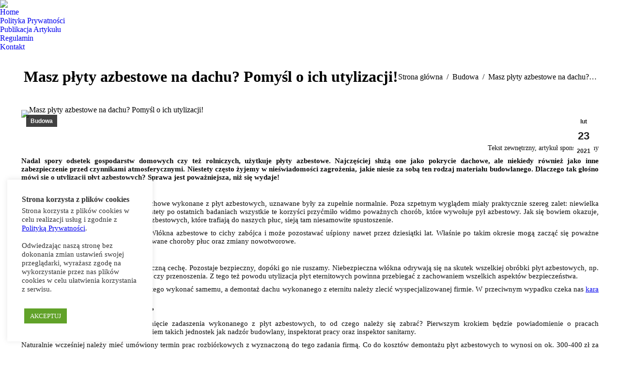

--- FILE ---
content_type: text/html; charset=UTF-8
request_url: https://terenbudowy.net/masz-plyty-azbestowe-na-dachu-pomysl-o-ich-utylizacji/
body_size: 21699
content:
<!DOCTYPE html>
<!--[if !(IE 6) | !(IE 7) | !(IE 8)  ]><!-->
<html lang="pl-PL" class="no-js">
<!--<![endif]-->
<head>
	<meta charset="UTF-8" />
		<meta name="viewport" content="width=device-width, initial-scale=1, maximum-scale=1, user-scalable=0">
			<link rel="profile" href="https://gmpg.org/xfn/11" />
	<meta name='robots' content='index, follow, max-image-preview:large, max-snippet:-1, max-video-preview:-1' />

	<!-- This site is optimized with the Yoast SEO plugin v26.8 - https://yoast.com/product/yoast-seo-wordpress/ -->
	<title>Masz płyty azbestowe na dachu? Pomyśl o ich utylizacji!</title>
	<meta name="description" content="Żyjemy w nieświadomości zagrożenia, jakie niesie za sobą ten rodzaj materiału budowlanego. Dlaczego tak głośno mówi się o utylizacji płyt azbestowych?" />
	<link rel="canonical" href="https://terenbudowy.net/masz-plyty-azbestowe-na-dachu-pomysl-o-ich-utylizacji/" />
	<meta property="og:locale" content="pl_PL" />
	<meta property="og:type" content="article" />
	<meta property="og:title" content="Masz płyty azbestowe na dachu? Pomyśl o ich utylizacji!" />
	<meta property="og:description" content="Żyjemy w nieświadomości zagrożenia, jakie niesie za sobą ten rodzaj materiału budowlanego. Dlaczego tak głośno mówi się o utylizacji płyt azbestowych?" />
	<meta property="og:url" content="https://terenbudowy.net/masz-plyty-azbestowe-na-dachu-pomysl-o-ich-utylizacji/" />
	<meta property="og:site_name" content="TerenBudowy" />
	<meta property="article:published_time" content="2021-02-23T19:03:45+00:00" />
	<meta property="og:image" content="https://terenbudowy.net/wp-content/uploads/2021/02/eternit.jpg" />
	<meta property="og:image:width" content="1920" />
	<meta property="og:image:height" content="1280" />
	<meta property="og:image:type" content="image/jpeg" />
	<meta name="author" content="visera" />
	<meta name="twitter:card" content="summary_large_image" />
	<meta name="twitter:label1" content="Napisane przez" />
	<meta name="twitter:data1" content="visera" />
	<meta name="twitter:label2" content="Szacowany czas czytania" />
	<meta name="twitter:data2" content="2 minuty" />
	<script type="application/ld+json" class="yoast-schema-graph">{"@context":"https://schema.org","@graph":[{"@type":"Article","@id":"https://terenbudowy.net/masz-plyty-azbestowe-na-dachu-pomysl-o-ich-utylizacji/#article","isPartOf":{"@id":"https://terenbudowy.net/masz-plyty-azbestowe-na-dachu-pomysl-o-ich-utylizacji/"},"author":{"name":"visera","@id":"https://terenbudowy.net/#/schema/person/ceecb44b2b0b710f27184afb318cd9a1"},"headline":"Masz płyty azbestowe na dachu? Pomyśl o ich utylizacji!","datePublished":"2021-02-23T19:03:45+00:00","mainEntityOfPage":{"@id":"https://terenbudowy.net/masz-plyty-azbestowe-na-dachu-pomysl-o-ich-utylizacji/"},"wordCount":408,"commentCount":0,"publisher":{"@id":"https://terenbudowy.net/#/schema/person/ceecb44b2b0b710f27184afb318cd9a1"},"image":{"@id":"https://terenbudowy.net/masz-plyty-azbestowe-na-dachu-pomysl-o-ich-utylizacji/#primaryimage"},"thumbnailUrl":"https://terenbudowy.net/wp-content/uploads/2021/02/eternit.jpg","articleSection":["Budowa"],"inLanguage":"pl-PL","potentialAction":[{"@type":"CommentAction","name":"Comment","target":["https://terenbudowy.net/masz-plyty-azbestowe-na-dachu-pomysl-o-ich-utylizacji/#respond"]}]},{"@type":"WebPage","@id":"https://terenbudowy.net/masz-plyty-azbestowe-na-dachu-pomysl-o-ich-utylizacji/","url":"https://terenbudowy.net/masz-plyty-azbestowe-na-dachu-pomysl-o-ich-utylizacji/","name":"Masz płyty azbestowe na dachu? Pomyśl o ich utylizacji!","isPartOf":{"@id":"https://terenbudowy.net/#website"},"primaryImageOfPage":{"@id":"https://terenbudowy.net/masz-plyty-azbestowe-na-dachu-pomysl-o-ich-utylizacji/#primaryimage"},"image":{"@id":"https://terenbudowy.net/masz-plyty-azbestowe-na-dachu-pomysl-o-ich-utylizacji/#primaryimage"},"thumbnailUrl":"https://terenbudowy.net/wp-content/uploads/2021/02/eternit.jpg","datePublished":"2021-02-23T19:03:45+00:00","description":"Żyjemy w nieświadomości zagrożenia, jakie niesie za sobą ten rodzaj materiału budowlanego. Dlaczego tak głośno mówi się o utylizacji płyt azbestowych?","breadcrumb":{"@id":"https://terenbudowy.net/masz-plyty-azbestowe-na-dachu-pomysl-o-ich-utylizacji/#breadcrumb"},"inLanguage":"pl-PL","potentialAction":[{"@type":"ReadAction","target":["https://terenbudowy.net/masz-plyty-azbestowe-na-dachu-pomysl-o-ich-utylizacji/"]}]},{"@type":"ImageObject","inLanguage":"pl-PL","@id":"https://terenbudowy.net/masz-plyty-azbestowe-na-dachu-pomysl-o-ich-utylizacji/#primaryimage","url":"https://terenbudowy.net/wp-content/uploads/2021/02/eternit.jpg","contentUrl":"https://terenbudowy.net/wp-content/uploads/2021/02/eternit.jpg","width":1024,"height":683,"caption":"Masz płyty azbestowe na dachu? Pomyśl o ich utylizacji!"},{"@type":"BreadcrumbList","@id":"https://terenbudowy.net/masz-plyty-azbestowe-na-dachu-pomysl-o-ich-utylizacji/#breadcrumb","itemListElement":[{"@type":"ListItem","position":1,"name":"Strona główna","item":"https://terenbudowy.net/"},{"@type":"ListItem","position":2,"name":"Masz płyty azbestowe na dachu? Pomyśl o ich utylizacji!"}]},{"@type":"WebSite","@id":"https://terenbudowy.net/#website","url":"https://terenbudowy.net/","name":"TerenBudowy","description":"TerenBudowy - to serwis, w którym zostały zamieszczone artykuły o tematyce budowlanej umieszczone w ściśle powiązanej kategorii tematycznej","publisher":{"@id":"https://terenbudowy.net/#/schema/person/ceecb44b2b0b710f27184afb318cd9a1"},"potentialAction":[{"@type":"SearchAction","target":{"@type":"EntryPoint","urlTemplate":"https://terenbudowy.net/?s={search_term_string}"},"query-input":{"@type":"PropertyValueSpecification","valueRequired":true,"valueName":"search_term_string"}}],"inLanguage":"pl-PL"},{"@type":["Person","Organization"],"@id":"https://terenbudowy.net/#/schema/person/ceecb44b2b0b710f27184afb318cd9a1","name":"visera","image":{"@type":"ImageObject","inLanguage":"pl-PL","@id":"https://terenbudowy.net/#/schema/person/image/","url":"https://secure.gravatar.com/avatar/d151ae9435fd20fa05efcd32d26e8e663d89ad8b85de7cfd58bae383f18816c4?s=96&d=mm&r=g","contentUrl":"https://secure.gravatar.com/avatar/d151ae9435fd20fa05efcd32d26e8e663d89ad8b85de7cfd58bae383f18816c4?s=96&d=mm&r=g","caption":"visera"},"logo":{"@id":"https://terenbudowy.net/#/schema/person/image/"}}]}</script>
	<!-- / Yoast SEO plugin. -->


<link rel='dns-prefetch' href='//www.googletagmanager.com' />
<link rel='dns-prefetch' href='//fonts.googleapis.com' />
<link rel="alternate" type="application/rss+xml" title="TerenBudowy &raquo; Kanał z wpisami" href="https://terenbudowy.net/feed/" />
<link rel="alternate" type="application/rss+xml" title="TerenBudowy &raquo; Kanał z komentarzami" href="https://terenbudowy.net/comments/feed/" />
<link rel="alternate" type="application/rss+xml" title="TerenBudowy &raquo; Masz płyty azbestowe na dachu? Pomyśl o ich utylizacji! Kanał z komentarzami" href="https://terenbudowy.net/masz-plyty-azbestowe-na-dachu-pomysl-o-ich-utylizacji/feed/" />
<link rel="alternate" title="oEmbed (JSON)" type="application/json+oembed" href="https://terenbudowy.net/wp-json/oembed/1.0/embed?url=https%3A%2F%2Fterenbudowy.net%2Fmasz-plyty-azbestowe-na-dachu-pomysl-o-ich-utylizacji%2F" />
<link rel="alternate" title="oEmbed (XML)" type="text/xml+oembed" href="https://terenbudowy.net/wp-json/oembed/1.0/embed?url=https%3A%2F%2Fterenbudowy.net%2Fmasz-plyty-azbestowe-na-dachu-pomysl-o-ich-utylizacji%2F&#038;format=xml" />
<!-- terenbudowy.net is managing ads with Advanced Ads 2.0.16 – https://wpadvancedads.com/ --><script id="teren-ready">
			window.advanced_ads_ready=function(e,a){a=a||"complete";var d=function(e){return"interactive"===a?"loading"!==e:"complete"===e};d(document.readyState)?e():document.addEventListener("readystatechange",(function(a){d(a.target.readyState)&&e()}),{once:"interactive"===a})},window.advanced_ads_ready_queue=window.advanced_ads_ready_queue||[];		</script>
		<style id='wp-img-auto-sizes-contain-inline-css'>
img:is([sizes=auto i],[sizes^="auto," i]){contain-intrinsic-size:3000px 1500px}
/*# sourceURL=wp-img-auto-sizes-contain-inline-css */
</style>
<style id='wp-emoji-styles-inline-css'>

	img.wp-smiley, img.emoji {
		display: inline !important;
		border: none !important;
		box-shadow: none !important;
		height: 1em !important;
		width: 1em !important;
		margin: 0 0.07em !important;
		vertical-align: -0.1em !important;
		background: none !important;
		padding: 0 !important;
	}
/*# sourceURL=wp-emoji-styles-inline-css */
</style>
<link rel='stylesheet' id='cookie-law-info-css' href='https://terenbudowy.net/wp-content/plugins/cookie-law-info/legacy/public/css/cookie-law-info-public.css?ver=3.3.9.1' media='all' />
<link rel='stylesheet' id='cookie-law-info-gdpr-css' href='https://terenbudowy.net/wp-content/plugins/cookie-law-info/legacy/public/css/cookie-law-info-gdpr.css?ver=3.3.9.1' media='all' />
<link rel='stylesheet' id='super-rss-reader-css' href='https://terenbudowy.net/wp-content/plugins/super-rss-reader/public/css/style.min.css?ver=5.4' media='all' />
<link rel='stylesheet' id='the7-font-css' href='https://terenbudowy.net/wp-content/themes/dt-the7/fonts/icomoon-the7-font/icomoon-the7-font.min.css?ver=12.7.0.1' media='all' />
<link rel='stylesheet' id='the7-awesome-fonts-css' href='https://terenbudowy.net/wp-content/themes/dt-the7/fonts/FontAwesome/css/all.min.css?ver=12.7.0.1' media='all' />
<link rel='stylesheet' id='the7-icomoon-numbers-32x32-css' href='https://terenbudowy.net/wp-content/uploads/smile_fonts/icomoon-numbers-32x32/icomoon-numbers-32x32.css?ver=6.9' media='all' />
<link rel='stylesheet' id='dt-web-fonts-css' href='https://fonts.googleapis.com/css?family=Roboto:400,500,600,700%7CRoboto+Condensed:400,600,700' media='all' />
<link rel='stylesheet' id='dt-main-css' href='https://terenbudowy.net/wp-content/themes/dt-the7/css/main.min.css?ver=12.7.0.1' media='all' />
<link rel='stylesheet' id='the7-custom-scrollbar-css' href='https://terenbudowy.net/wp-content/themes/dt-the7/lib/custom-scrollbar/custom-scrollbar.min.css?ver=12.7.0.1' media='all' />
<link rel='stylesheet' id='animate-css' href='https://terenbudowy.net/wp-content/plugins/pe-recent-posts/css/animate.css?ver=6.9' media='all' />
<link rel='stylesheet' id='pe-recent-posts-css' href='https://terenbudowy.net/wp-content/plugins/pe-recent-posts/css/pe-recent-posts.css?ver=6.9' media='all' />
<link rel='stylesheet' id='the7-css-vars-css' href='https://terenbudowy.net/wp-content/uploads/the7-css/css-vars.css?ver=fadcb22243f5' media='all' />
<link rel='stylesheet' id='dt-custom-css' href='https://terenbudowy.net/wp-content/uploads/the7-css/custom.css?ver=fadcb22243f5' media='all' />
<link rel='stylesheet' id='dt-media-css' href='https://terenbudowy.net/wp-content/uploads/the7-css/media.css?ver=fadcb22243f5' media='all' />
<link rel='stylesheet' id='the7-mega-menu-css' href='https://terenbudowy.net/wp-content/uploads/the7-css/mega-menu.css?ver=fadcb22243f5' media='all' />
<link rel='stylesheet' id='the7-elements-css' href='https://terenbudowy.net/wp-content/uploads/the7-css/post-type-dynamic.css?ver=fadcb22243f5' media='all' />
<link rel='stylesheet' id='style-css' href='https://terenbudowy.net/wp-content/themes/dt-the7/style.css?ver=12.7.0.1' media='all' />
<link rel='stylesheet' id='the7-elementor-global-css' href='https://terenbudowy.net/wp-content/themes/dt-the7/css/compatibility/elementor/elementor-global.min.css?ver=12.7.0.1' media='all' />
<script src="https://terenbudowy.net/wp-includes/js/jquery/jquery.min.js?ver=3.7.1" id="jquery-core-js"></script>
<script src="https://terenbudowy.net/wp-includes/js/jquery/jquery-migrate.min.js?ver=3.4.1" id="jquery-migrate-js"></script>
<script src="https://terenbudowy.net/wp-content/plugins/pe-recent-posts/js/bootstrap.min.js?ver=3.3.0" id="bootstrap.min-js"></script>
<script id="cookie-law-info-js-extra">
var Cli_Data = {"nn_cookie_ids":[],"cookielist":[],"non_necessary_cookies":[],"ccpaEnabled":"","ccpaRegionBased":"","ccpaBarEnabled":"","strictlyEnabled":["necessary","obligatoire"],"ccpaType":"gdpr","js_blocking":"","custom_integration":"","triggerDomRefresh":"","secure_cookies":""};
var cli_cookiebar_settings = {"animate_speed_hide":"500","animate_speed_show":"500","background":"#FFF","border":"#b1a6a6c2","border_on":"","button_1_button_colour":"#61a229","button_1_button_hover":"#4e8221","button_1_link_colour":"#fff","button_1_as_button":"1","button_1_new_win":"","button_2_button_colour":"#333","button_2_button_hover":"#292929","button_2_link_colour":"#444","button_2_as_button":"","button_2_hidebar":"","button_3_button_colour":"#3566bb","button_3_button_hover":"#2a5296","button_3_link_colour":"#fff","button_3_as_button":"1","button_3_new_win":"","button_4_button_colour":"#000","button_4_button_hover":"#000000","button_4_link_colour":"#333333","button_4_as_button":"","button_7_button_colour":"#61a229","button_7_button_hover":"#4e8221","button_7_link_colour":"#fff","button_7_as_button":"1","button_7_new_win":"","font_family":"inherit","header_fix":"","notify_animate_hide":"1","notify_animate_show":"","notify_div_id":"#cookie-law-info-bar","notify_position_horizontal":"right","notify_position_vertical":"bottom","scroll_close":"","scroll_close_reload":"","accept_close_reload":"","reject_close_reload":"","showagain_tab":"","showagain_background":"#fff","showagain_border":"#000","showagain_div_id":"#cookie-law-info-again","showagain_x_position":"100px","text":"#333333","show_once_yn":"","show_once":"10000","logging_on":"","as_popup":"","popup_overlay":"1","bar_heading_text":"Strona korzysta z plik\u00f3w cookies","cookie_bar_as":"widget","popup_showagain_position":"bottom-right","widget_position":"left"};
var log_object = {"ajax_url":"https://terenbudowy.net/wp-admin/admin-ajax.php"};
//# sourceURL=cookie-law-info-js-extra
</script>
<script src="https://terenbudowy.net/wp-content/plugins/cookie-law-info/legacy/public/js/cookie-law-info-public.js?ver=3.3.9.1" id="cookie-law-info-js"></script>
<script src="https://terenbudowy.net/wp-content/plugins/super-rss-reader/public/js/jquery.easy-ticker.min.js?ver=5.4" id="jquery-easy-ticker-js"></script>
<script src="https://terenbudowy.net/wp-content/plugins/super-rss-reader/public/js/script.min.js?ver=5.4" id="super-rss-reader-js"></script>
<script id="dt-above-fold-js-extra">
var dtLocal = {"themeUrl":"https://terenbudowy.net/wp-content/themes/dt-the7","passText":"Aby zobaczy\u0107 chronion\u0105 tre\u015b\u0107, wprowad\u017a has\u0142o poni\u017cej:","moreButtonText":{"loading":"Wczytywanie...","loadMore":"Wczytaj wi\u0119cej"},"postID":"60454","ajaxurl":"https://terenbudowy.net/wp-admin/admin-ajax.php","REST":{"baseUrl":"https://terenbudowy.net/wp-json/the7/v1","endpoints":{"sendMail":"/send-mail"}},"contactMessages":{"required":"One or more fields have an error. Please check and try again.","terms":"Please accept the privacy policy.","fillTheCaptchaError":"Please, fill the captcha."},"captchaSiteKey":"","ajaxNonce":"65df7dd403","pageData":"","themeSettings":{"smoothScroll":"on","lazyLoading":false,"desktopHeader":{"height":70},"ToggleCaptionEnabled":"disabled","ToggleCaption":"Nawigacja","floatingHeader":{"showAfter":160,"showMenu":true,"height":80,"logo":{"showLogo":true,"html":"\u003Cimg class=\" preload-me\" src=\"https://terenbudowy.net/wp-content/uploads/2020/01/logo_cz-b.png\" srcset=\"https://terenbudowy.net/wp-content/uploads/2020/01/logo_cz-b.png 185w, https://terenbudowy.net/wp-content/uploads/2020/01/logo_cz-b.png 185w\" width=\"185\" height=\"40\"   sizes=\"185px\" alt=\"TerenBudowy\" /\u003E","url":"https://terenbudowy.net/"}},"topLine":{"floatingTopLine":{"logo":{"showLogo":false,"html":""}}},"mobileHeader":{"firstSwitchPoint":1100,"secondSwitchPoint":778,"firstSwitchPointHeight":80,"secondSwitchPointHeight":80,"mobileToggleCaptionEnabled":"disabled","mobileToggleCaption":"Menu"},"stickyMobileHeaderFirstSwitch":{"logo":{"html":"\u003Cimg class=\" preload-me\" src=\"https://terenbudowy.net/wp-content/uploads/2020/01/logo_cz-b.png\" srcset=\"https://terenbudowy.net/wp-content/uploads/2020/01/logo_cz-b.png 185w, https://terenbudowy.net/wp-content/uploads/2020/01/logo_cz-b.png 185w\" width=\"185\" height=\"40\"   sizes=\"185px\" alt=\"TerenBudowy\" /\u003E"}},"stickyMobileHeaderSecondSwitch":{"logo":{"html":"\u003Cimg class=\" preload-me\" src=\"https://terenbudowy.net/wp-content/uploads/2020/01/logo_cz-b.png\" srcset=\"https://terenbudowy.net/wp-content/uploads/2020/01/logo_cz-b.png 185w, https://terenbudowy.net/wp-content/uploads/2020/01/logo_cz-b.png 185w\" width=\"185\" height=\"40\"   sizes=\"185px\" alt=\"TerenBudowy\" /\u003E"}},"sidebar":{"switchPoint":990},"boxedWidth":"1340px"},"elementor":{"settings":{"container_width":1140}}};
var dtShare = {"shareButtonText":{"facebook":"Udost\u0119pnij na Facebooku","twitter":"Share on X","pinterest":"Przypnij to","linkedin":"Udost\u0119pnij na Linkedin","whatsapp":"Udost\u0119pnij na Whatsapp"},"overlayOpacity":"85"};
//# sourceURL=dt-above-fold-js-extra
</script>
<script src="https://terenbudowy.net/wp-content/themes/dt-the7/js/above-the-fold.min.js?ver=12.7.0.1" id="dt-above-fold-js"></script>

<!-- Fragment znacznika Google (gtag.js) dodany przez Site Kit -->
<!-- Fragment Google Analytics dodany przez Site Kit -->
<script src="https://www.googletagmanager.com/gtag/js?id=GT-TW55KZ2" id="google_gtagjs-js" async></script>
<script id="google_gtagjs-js-after">
window.dataLayer = window.dataLayer || [];function gtag(){dataLayer.push(arguments);}
gtag("set","linker",{"domains":["terenbudowy.net"]});
gtag("js", new Date());
gtag("set", "developer_id.dZTNiMT", true);
gtag("config", "GT-TW55KZ2");
//# sourceURL=google_gtagjs-js-after
</script>
<link rel="https://api.w.org/" href="https://terenbudowy.net/wp-json/" /><link rel="alternate" title="JSON" type="application/json" href="https://terenbudowy.net/wp-json/wp/v2/posts/60454" /><link rel="EditURI" type="application/rsd+xml" title="RSD" href="https://terenbudowy.net/xmlrpc.php?rsd" />
<meta name="generator" content="WordPress 6.9" />
<link rel='shortlink' href='https://terenbudowy.net/?p=60454' />
<meta name="generator" content="Site Kit by Google 1.170.0" /><link rel="pingback" href="https://terenbudowy.net/xmlrpc.php">
<meta name="generator" content="Elementor 3.21.8; features: e_optimized_assets_loading; settings: css_print_method-external, google_font-enabled, font_display-auto">
<link rel="icon" href="https://terenbudowy.net/wp-content/uploads/2020/01/favicon32.png" type="image/png" sizes="16x16"/><link rel="icon" href="https://terenbudowy.net/wp-content/uploads/2020/01/favicon32.png" type="image/png" sizes="32x32"/>		<style id="wp-custom-css">
			.entry-content {
text-align: justify; 
margin-bottom: 0.25cm; 
margin-top: 0.25cm; 
font-size: 15px; 
font-weight: normal; 
color: #0D0D0D;
} 

.entry-content h2 {
text-align: justify; 
margin-bottom: 0.25cm; 
margin-top: 0.25cm; 
font-size: 16px; 
font-weight: bold; 
color: #0D0D0D;
} 

.entry-content h2 a {
text-align: justify; 
margin-bottom: 0.25cm; 
margin-top: 0.25cm; 
font-size: 16px; 
font-weight: bold; 
color: #FFB300;
} 

.entry-content h3 {
text-align: justify; 
margin-bottom: 0.25cm; 
margin-top: 0.25cm; 
font-size: 16px; 
font-weight: bold; 
color: #0D0D0D;
} 

.entry-content h4 {
text-align: justify; 
margin-bottom: 0.25cm; 
margin-top: 0.25cm; 
font-size: 16px; 
font-weight: bold; 
color: #0D0D0D;
} 

.entry-content ul li {
text-align: justify; 
font-size: 14px; 
font-weight: normal; 
color: #0D0D0D;
margin-top: 0.25cm; 
margin-left: 0.25cm; 
margin-right: 0.25cm; 
} 

.entry-content ol li {
text-align: justify; 
font-size: 14px; 
font-weight: normal; 
color: #0D0D0D;
margin-top: 0.25cm; 
margin-left: 0.25cm; 
margin-right: 0.25cm; 
} 

.super-rss-reader-widget a {
text-align: justify; 
font-size: 15px; 
text-decoration:none;
font-weight: normal; 
color: #ffffff; !important
} 		</style>
		<style id='the7-custom-inline-css' type='text/css'>
/*Icons above menu items*/
.main-nav > li > a .text-wrap,
.header-bar .main-nav > li > a,
.menu-box .main-nav > li > a {
-webkit-flex-flow: column wrap;
-moz-flex-flow: column wrap;
-ms-flex-flow: column wrap;
flex-flow: column wrap;
}
.main-nav > .menu-item > a .fa {
padding-right: 0;
padding-bottom: 4px;
}

h2 {
margin-bottom: 0.05cm; 
margin-top: 0.9cm; 
font-size: 16px; 
font-weight: bold; 
color: #555555; 
text-align: justify;"
}

</style>
<link rel='stylesheet' id='cookie-law-info-table-css' href='https://terenbudowy.net/wp-content/plugins/cookie-law-info/legacy/public/css/cookie-law-info-table.css?ver=3.3.9.1' media='all' />
</head>
<body id="the7-body" class="wp-singular post-template-default single single-post postid-60454 single-format-standard wp-embed-responsive wp-theme-dt-the7 the7-core-ver-2.7.12 dt-responsive-on right-mobile-menu-close-icon ouside-menu-close-icon mobile-hamburger-close-bg-enable mobile-hamburger-close-bg-hover-enable  fade-medium-mobile-menu-close-icon fade-medium-menu-close-icon srcset-enabled btn-flat custom-btn-color custom-btn-hover-color phantom-sticky phantom-disable-decoration phantom-custom-logo-on sticky-mobile-header top-header first-switch-logo-left first-switch-menu-right second-switch-logo-left second-switch-menu-right right-mobile-menu popup-message-style the7-ver-12.7.0.1 dt-fa-compatibility elementor-default elementor-kit-59680 aa-prefix-teren-">
<!-- The7 12.7.0.1 -->

<div id="page" >
	<a class="skip-link screen-reader-text" href="#content">Przewiń do zawartości</a>

<div class="masthead inline-header right full-width shadow-decoration shadow-mobile-header-decoration small-mobile-menu-icon show-sub-menu-on-hover"  role="banner">

	<div class="top-bar top-bar-empty top-bar-line-hide">
	<div class="top-bar-bg" ></div>
	<div class="mini-widgets left-widgets"></div><div class="mini-widgets right-widgets"></div></div>

	<header class="header-bar">

		<div class="branding">
	<div id="site-title" class="assistive-text">TerenBudowy</div>
	<div id="site-description" class="assistive-text">TerenBudowy &#8211; to serwis, w którym zostały zamieszczone artykuły o tematyce budowlanej umieszczone w ściśle powiązanej kategorii tematycznej</div>
	<a class="" href="https://terenbudowy.net/"><img class=" preload-me" src="https://terenbudowy.net/wp-content/uploads/2020/01/logo_cz-b.png" srcset="https://terenbudowy.net/wp-content/uploads/2020/01/logo_cz-b.png 185w, https://terenbudowy.net/wp-content/uploads/2020/01/logo_cz-b.png 185w" width="185" height="40"   sizes="185px" alt="TerenBudowy" /></a></div>

		<ul id="primary-menu" class="main-nav underline-decoration l-to-r-line"><li class="menu-item menu-item-type-custom menu-item-object-custom menu-item-home menu-item-59029 first depth-0"><a href='https://terenbudowy.net' data-level='1'><span class="menu-item-text"><span class="menu-text">Home</span></span></a></li> <li class="menu-item menu-item-type-post_type menu-item-object-page menu-item-59028 depth-0"><a href='https://terenbudowy.net/polityka-prywatnosci/' data-level='1'><span class="menu-item-text"><span class="menu-text">Polityka Prywatności</span></span></a></li> <li class="menu-item menu-item-type-post_type menu-item-object-page menu-item-59026 depth-0"><a href='https://terenbudowy.net/publikacja-artykulu/' data-level='1'><span class="menu-item-text"><span class="menu-text">Publikacja Artykułu</span></span></a></li> <li class="menu-item menu-item-type-post_type menu-item-object-page menu-item-59027 depth-0"><a href='https://terenbudowy.net/regulamin/' data-level='1'><span class="menu-item-text"><span class="menu-text">Regulamin</span></span></a></li> <li class="menu-item menu-item-type-post_type menu-item-object-page menu-item-59052 last depth-0"><a href='https://terenbudowy.net/kontakt/' data-level='1'><span class="menu-item-text"><span class="menu-text">Kontakt</span></span></a></li> </ul>
		
	</header>

</div>
<div role="navigation" aria-label="Main Menu" class="dt-mobile-header mobile-menu-show-divider">
	<div class="dt-close-mobile-menu-icon" aria-label="Close" role="button" tabindex="0"><div class="close-line-wrap"><span class="close-line"></span><span class="close-line"></span><span class="close-line"></span></div></div>	<ul id="mobile-menu" class="mobile-main-nav">
		<li class="menu-item menu-item-type-custom menu-item-object-custom menu-item-home menu-item-59029 first depth-0"><a href='https://terenbudowy.net' data-level='1'><span class="menu-item-text"><span class="menu-text">Home</span></span></a></li> <li class="menu-item menu-item-type-post_type menu-item-object-page menu-item-59028 depth-0"><a href='https://terenbudowy.net/polityka-prywatnosci/' data-level='1'><span class="menu-item-text"><span class="menu-text">Polityka Prywatności</span></span></a></li> <li class="menu-item menu-item-type-post_type menu-item-object-page menu-item-59026 depth-0"><a href='https://terenbudowy.net/publikacja-artykulu/' data-level='1'><span class="menu-item-text"><span class="menu-text">Publikacja Artykułu</span></span></a></li> <li class="menu-item menu-item-type-post_type menu-item-object-page menu-item-59027 depth-0"><a href='https://terenbudowy.net/regulamin/' data-level='1'><span class="menu-item-text"><span class="menu-text">Regulamin</span></span></a></li> <li class="menu-item menu-item-type-post_type menu-item-object-page menu-item-59052 last depth-0"><a href='https://terenbudowy.net/kontakt/' data-level='1'><span class="menu-item-text"><span class="menu-text">Kontakt</span></span></a></li> 	</ul>
	<div class='mobile-mini-widgets-in-menu'></div>
</div>


		<div class="page-title title-left solid-bg breadcrumbs-mobile-off page-title-responsive-enabled" data-prlx-speed="0.5">
			<div class="wf-wrap">

				<div class="page-title-head hgroup"><h1 class="entry-title">Masz płyty azbestowe na dachu? Pomyśl o ich utylizacji!</h1></div><div class="page-title-breadcrumbs"><div class="assistive-text">Jesteś tutaj:</div><ol class="breadcrumbs text-small" itemscope itemtype="https://schema.org/BreadcrumbList"><li itemprop="itemListElement" itemscope itemtype="https://schema.org/ListItem"><a itemprop="item" href="https://terenbudowy.net/" title="Strona główna"><span itemprop="name">Strona główna</span></a><meta itemprop="position" content="1" /></li><li itemprop="itemListElement" itemscope itemtype="https://schema.org/ListItem"><a itemprop="item" href="https://terenbudowy.net/budowa/" title="Budowa"><span itemprop="name">Budowa</span></a><meta itemprop="position" content="2" /></li><li class="current" itemprop="itemListElement" itemscope itemtype="https://schema.org/ListItem"><span itemprop="name">Masz płyty azbestowe na dachu?&hellip;</span><meta itemprop="position" content="3" /></li></ol></div>			</div>
		</div>

		

<div id="main" class="sidebar-right sidebar-divider-off">

	
	<div class="main-gradient"></div>
	<div class="wf-wrap">
	<div class="wf-container-main">

	

			<div id="content" class="content" role="main">

				
<article id="post-60454" class="single-postlike vertical-fancy-style post-60454 post type-post status-publish format-standard has-post-thumbnail category-budowa category-2 description-off">

	<div class="post-thumbnail"><div class="fancy-date"><a title="20:03" href="https://terenbudowy.net/2021/02/23/"><span class="entry-month">lut</span><span class="entry-date updated">23</span><span class="entry-year">2021</span></a></div><span class="fancy-categories"><a href="https://terenbudowy.net/budowa/" rel="category tag" style="background-color:#;color:#;">Budowa</a></span><img fetchpriority="high" class="preload-me aspect" src="https://terenbudowy.net/wp-content/uploads/2021/02/eternit-1024x512.jpg" srcset="https://terenbudowy.net/wp-content/uploads/2021/02/eternit-1024x512.jpg 1024w" style="--ratio: 1024 / 512" sizes="(max-width: 1024px) 100vw, 1024px" width="1024" height="512"  title="Masz płyty azbestowe na dachu? Pomyśl o ich utylizacji!" alt="Masz płyty azbestowe na dachu? Pomyśl o ich utylizacji!" /></div><div class="entry-content">
<!-- Quick Adsense Mobile WordPress Plugin: https://pluginmarket.net/ -->
<div style="float:none;margin:10px 0 10px 0;text-align:center;">
<div style="height:10px" aria-hidden="true" class="wp-block-spacer"></div>


<p style="font-size: 14px; text-align: right;">Tekst zewnętrzny, artykuł sponsorowany</p>
</div>
<p><strong>Nadal spory odsetek gospodarstw domowych czy też rolniczych, użytkuje płyty azbestowe. Najczęściej służą one jako pokrycie dachowe, ale niekiedy również jako inne zabezpieczenie przed czynnikami atmosferycznymi. Niestety często żyjemy w nieświadomości zagrożenia, jakie niesie za sobą ten rodzaj materiału budowlanego. Dlaczego tak głośno mówi się o utylizacji płyt azbestowych? Sprawa jest poważniejsza, niż się wydaje!</strong></p>
<h2>Płyty eternitowe to cichy zabójca</h2>
<p>Jeszcze kilkadziesiąt lat temu pokrycia dachowe wykonane z płyt azbestowych, uznawane były za zupełnie normalnie. Poza szpetnym wyglądem miały praktycznie szereg zalet: niewielka masa, korzystna cena, szybki montaż. Niestety po ostatnich badaniach wszystkie te korzyści przyćmiło widmo poważnych chorób, które wywołuje pył azbestowy. Jak się bowiem okazuje, mikroskopijne włókna pochodzące z płyt azbestowych, które trafiają do naszych płuc, sieją tam niesamowite spustoszenie.</p>
<p>Dlaczego nikt do tej pory nie reagował? Włókna azbestowe to cichy zabójca i może pozostawać uśpiony nawet przez dziesiątki lat. Właśnie po takim okresie mogą zacząć się poważne problemy ze zdrowiem – w tym skomplikowane choroby płuc oraz zmiany nowotworowe.</p>
<h2>Kiedy azbest jest szkodliwy?</h2>
<p>Azbest ma w dodatku jedną, charakterystyczną cechę. Pozostaje bezpieczny, dopóki go nie ruszamy. Niebezpieczna włókna odrywają się na skutek wszelkiej obróbki płyt azbestowych, np. podczas ich łamania, wiercenia, odrywania czy przenoszenia. Z tego też powodu utylizacja płyt eternitowych powinna przebiegać z zachowaniem wszelkich aspektów bezpieczeństwa.</p>
<p>Tu jednak jest jeden haczyk! Nie możemy tego wykonać samemu, a demontaż dachu wykonanego z eternitu należy zlecić wyspecjalizowanej firmie. W przeciwnym wypadku czeka nas <a href="https://joblife.pl/porady/eternit-na-dachu/">kara za eternit</a>, która ostrzegamy – nie jest mała!</p>
<h2>Jak przygotować się do zdjęcia eternitu?</h2>
<p>Skoro już zdecydowaliśmy się na ściągnięcie zadaszenia wykonanego z płyt azbestowych, to od czego należy się zabrać? Pierwszym krokiem będzie powiadomienie o pracach demontażowych z 7-dniowym wyprzedzeniem takich jednostek jak nadzór budowlany, inspektorat pracy oraz inspektor sanitarny.</p>
<p>Naturalnie wcześniej należy mieć umówiony termin prac rozbiórkowych z wyznaczoną do tego zadania firmą. Co do kosztów demontażu płyt azbestowych to wynosi on ok. 300-400 zł za tonę tego szkodliwego materiału, wlicza się w to demontaż, transport oraz utylizację.</p>

<!-- Quick Adsense Mobile WordPress Plugin: https://pluginmarket.net/ -->
<div style="float:none;margin:0px;">
<p style="height:10px" aria-hidden="true" class="wp-block-spacer"></p>
</div>

<div style="font-size:0px;height:0px;line-height:0px;margin:0;padding:0;clear:both"></div><div class="teren-po-tresci" id="teren-2389622211"><p style="font-size: 15px; background-color: #f1f1f1; padding: 10px 10px 10px 10px;"><strong>Czytelniku pamiętaj: </strong><br />
Niniejszy artykuł ma wyłącznie charakter informacyjny i nie stanowi poradnika w rozumieniu prawa. Zawarte w nim treści mają na celu dostarczenie ogólnych informacji i nie mogą być traktowane jako fachowe porady lub opinie. Każdorazowo przed podejmowaniem jakichkolwiek działań na podstawie informacji zawartych w artykule, skonsultuj się ze specjalistami lub osobami posiadającymi odpowiednie uprawnienia. Autor artykułu oraz wydawca strony nie ponosi żadnej odpowiedzialności za ewentualne działania podejmowane na podstawie informacji zawartych w artykule.</p>
</div></div><div class="post-meta wf-mobile-collapsed"><div class="entry-meta"><span class="category-link">Kategoria:&nbsp;<a href="https://terenbudowy.net/budowa/" >Budowa</a></span><a href="https://terenbudowy.net/2021/02/23/" title="20:03" class="data-link" rel="bookmark"><time class="entry-date updated" datetime="2021-02-23T20:03:45+01:00">23 lutego 2021</time></a><a href="https://terenbudowy.net/masz-plyty-azbestowe-na-dachu-pomysl-o-ich-utylizacji/#respond" class="comment-link" >Zostaw komentarz</a></div></div><div class="single-share-box">
	<div class="share-link-description"><span class="share-link-icon"><svg version="1.1" xmlns="http://www.w3.org/2000/svg" xmlns:xlink="http://www.w3.org/1999/xlink" x="0px" y="0px" viewBox="0 0 16 16" style="enable-background:new 0 0 16 16;" xml:space="preserve"><path d="M11,2.5C11,1.1,12.1,0,13.5,0S16,1.1,16,2.5C16,3.9,14.9,5,13.5,5c-0.7,0-1.4-0.3-1.9-0.9L4.9,7.2c0.2,0.5,0.2,1,0,1.5l6.7,3.1c0.9-1,2.5-1.2,3.5-0.3s1.2,2.5,0.3,3.5s-2.5,1.2-3.5,0.3c-0.8-0.7-1.1-1.7-0.8-2.6L4.4,9.6c-0.9,1-2.5,1.2-3.5,0.3s-1.2-2.5-0.3-3.5s2.5-1.2,3.5-0.3c0.1,0.1,0.2,0.2,0.3,0.3l6.7-3.1C11,3,11,2.8,11,2.5z"/></svg></span>Udostępnij Artykuł</div>
	<div class="share-buttons">
		<a class="facebook" href="https://www.facebook.com/sharer.php?u=https%3A%2F%2Fterenbudowy.net%2Fmasz-plyty-azbestowe-na-dachu-pomysl-o-ich-utylizacji%2F&#038;t=Masz+p%C5%82yty+azbestowe+na+dachu%3F+Pomy%C5%9Bl+o+ich+utylizacji%21" title="Facebook" target="_blank" ><svg xmlns="http://www.w3.org/2000/svg" width="16" height="16" fill="currentColor" class="bi bi-facebook" viewBox="0 0 16 16"><path d="M16 8.049c0-4.446-3.582-8.05-8-8.05C3.58 0-.002 3.603-.002 8.05c0 4.017 2.926 7.347 6.75 7.951v-5.625h-2.03V8.05H6.75V6.275c0-2.017 1.195-3.131 3.022-3.131.876 0 1.791.157 1.791.157v1.98h-1.009c-.993 0-1.303.621-1.303 1.258v1.51h2.218l-.354 2.326H9.25V16c3.824-.604 6.75-3.934 6.75-7.951z"/></svg><span class="soc-font-icon"></span><span class="social-text">Share on Facebook</span><span class="screen-reader-text">Share on Facebook</span></a>
<a class="twitter" href="https://twitter.com/share?url=https%3A%2F%2Fterenbudowy.net%2Fmasz-plyty-azbestowe-na-dachu-pomysl-o-ich-utylizacji%2F&#038;text=Masz+p%C5%82yty+azbestowe+na+dachu%3F+Pomy%C5%9Bl+o+ich+utylizacji%21" title="X" target="_blank" ><svg xmlns="http://www.w3.org/2000/svg" width="16" height="16" viewBox="0 0 512 512" fill="currentColor"><path d="M389.2 48h70.6L305.6 224.2 487 464H345L233.7 318.6 106.5 464H35.8L200.7 275.5 26.8 48H172.4L272.9 180.9 389.2 48zM364.4 421.8h39.1L151.1 88h-42L364.4 421.8z"/></svg><span class="soc-font-icon"></span><span class="social-text">Share on X</span><span class="screen-reader-text">Share on X</span></a>
<a class="pinterest pinit-marklet" href="//pinterest.com/pin/create/button/" title="Pinterest" target="_blank"  data-pin-config="above" data-pin-do="buttonBookmark"><svg xmlns="http://www.w3.org/2000/svg" width="16" height="16" fill="currentColor" class="bi bi-pinterest" viewBox="0 0 16 16"><path d="M8 0a8 8 0 0 0-2.915 15.452c-.07-.633-.134-1.606.027-2.297.146-.625.938-3.977.938-3.977s-.239-.479-.239-1.187c0-1.113.645-1.943 1.448-1.943.682 0 1.012.512 1.012 1.127 0 .686-.437 1.712-.663 2.663-.188.796.4 1.446 1.185 1.446 1.422 0 2.515-1.5 2.515-3.664 0-1.915-1.377-3.254-3.342-3.254-2.276 0-3.612 1.707-3.612 3.471 0 .688.265 1.425.595 1.826a.24.24 0 0 1 .056.23c-.061.252-.196.796-.222.907-.035.146-.116.177-.268.107-1-.465-1.624-1.926-1.624-3.1 0-2.523 1.834-4.84 5.286-4.84 2.775 0 4.932 1.977 4.932 4.62 0 2.757-1.739 4.976-4.151 4.976-.811 0-1.573-.421-1.834-.919l-.498 1.902c-.181.695-.669 1.566-.995 2.097A8 8 0 1 0 8 0z"/></svg><span class="soc-font-icon"></span><span class="social-text">Przypnij to</span><span class="screen-reader-text">Share on Pinterest</span></a>
<a class="linkedin" href="https://www.linkedin.com/shareArticle?mini=true&#038;url=https%3A%2F%2Fterenbudowy.net%2Fmasz-plyty-azbestowe-na-dachu-pomysl-o-ich-utylizacji%2F&#038;title=Masz%20p%C5%82yty%20azbestowe%20na%20dachu%3F%20Pomy%C5%9Bl%20o%20ich%20utylizacji%21&#038;summary=&#038;source=TerenBudowy" title="LinkedIn" target="_blank" ><svg xmlns="http://www.w3.org/2000/svg" width="16" height="16" fill="currentColor" class="bi bi-linkedin" viewBox="0 0 16 16"><path d="M0 1.146C0 .513.526 0 1.175 0h13.65C15.474 0 16 .513 16 1.146v13.708c0 .633-.526 1.146-1.175 1.146H1.175C.526 16 0 15.487 0 14.854V1.146zm4.943 12.248V6.169H2.542v7.225h2.401zm-1.2-8.212c.837 0 1.358-.554 1.358-1.248-.015-.709-.52-1.248-1.342-1.248-.822 0-1.359.54-1.359 1.248 0 .694.521 1.248 1.327 1.248h.016zm4.908 8.212V9.359c0-.216.016-.432.08-.586.173-.431.568-.878 1.232-.878.869 0 1.216.662 1.216 1.634v3.865h2.401V9.25c0-2.22-1.184-3.252-2.764-3.252-1.274 0-1.845.7-2.165 1.193v.025h-.016a5.54 5.54 0 0 1 .016-.025V6.169h-2.4c.03.678 0 7.225 0 7.225h2.4z"/></svg><span class="soc-font-icon"></span><span class="social-text">Share on LinkedIn</span><span class="screen-reader-text">Share on LinkedIn</span></a>
	</div>
</div>
<nav class="navigation post-navigation" role="navigation"><h2 class="screen-reader-text">Nawigacja wpisów</h2><div class="nav-links"><a class="nav-previous" href="https://terenbudowy.net/winda-towarowa-urzadzenie-transportu-pionowego/" rel="prev"><svg version="1.1" xmlns="http://www.w3.org/2000/svg" xmlns:xlink="http://www.w3.org/1999/xlink" x="0px" y="0px" viewBox="0 0 16 16" style="enable-background:new 0 0 16 16;" xml:space="preserve"><path class="st0" d="M11.4,1.6c0.2,0.2,0.2,0.5,0,0.7c0,0,0,0,0,0L5.7,8l5.6,5.6c0.2,0.2,0.2,0.5,0,0.7s-0.5,0.2-0.7,0l-6-6c-0.2-0.2-0.2-0.5,0-0.7c0,0,0,0,0,0l6-6C10.8,1.5,11.2,1.5,11.4,1.6C11.4,1.6,11.4,1.6,11.4,1.6z"/></svg><span class="meta-nav" aria-hidden="true">Poprzednie</span><span class="screen-reader-text">Poprzedni wpis:</span><span class="post-title h4-size">Winda towarowa &#8211; urządzenie transportu pionowego</span></a><a class="back-to-list" href="http://Wróć"><svg version="1.1" xmlns="http://www.w3.org/2000/svg" xmlns:xlink="http://www.w3.org/1999/xlink" x="0px" y="0px" viewBox="0 0 16 16" style="enable-background:new 0 0 16 16;" xml:space="preserve"><path d="M1,2c0-0.6,0.4-1,1-1h2c0.6,0,1,0.4,1,1v2c0,0.6-0.4,1-1,1H2C1.4,5,1,4.6,1,4V2z M6,2c0-0.6,0.4-1,1-1h2c0.6,0,1,0.4,1,1v2c0,0.6-0.4,1-1,1H7C6.4,5,6,4.6,6,4V2z M11,2c0-0.6,0.4-1,1-1h2c0.6,0,1,0.4,1,1v2c0,0.6-0.4,1-1,1h-2c-0.6,0-1-0.4-1-1V2z M1,7c0-0.6,0.4-1,1-1h2c0.6,0,1,0.4,1,1v2c0,0.6-0.4,1-1,1H2c-0.6,0-1-0.4-1-1V7z M6,7c0-0.6,0.4-1,1-1h2c0.6,0,1,0.4,1,1v2c0,0.6-0.4,1-1,1H7c-0.6,0-1-0.4-1-1V7z M11,7c0-0.6,0.4-1,1-1h2c0.6,0,1,0.4,1,1v2c0,0.6-0.4,1-1,1h-2c-0.6,0-1-0.4-1-1V7z M1,12c0-0.6,0.4-1,1-1h2c0.6,0,1,0.4,1,1v2c0,0.6-0.4,1-1,1H2c-0.6,0-1-0.4-1-1V12z M6,12c0-0.6,0.4-1,1-1h2c0.6,0,1,0.4,1,1v2c0,0.6-0.4,1-1,1H7c-0.6,0-1-0.4-1-1V12z M11,12c0-0.6,0.4-1,1-1h2c0.6,0,1,0.4,1,1v2c0,0.6-0.4,1-1,1h-2c-0.6,0-1-0.4-1-1V12z"/></svg></a><a class="nav-next" href="https://terenbudowy.net/jak-oswietlic-klatke-schodowa-w-domu/" rel="next"><svg version="1.1" xmlns="http://www.w3.org/2000/svg" xmlns:xlink="http://www.w3.org/1999/xlink" x="0px" y="0px" viewBox="0 0 16 16" style="enable-background:new 0 0 16 16;" xml:space="preserve"><path class="st0" d="M4.6,1.6c0.2-0.2,0.5-0.2,0.7,0c0,0,0,0,0,0l6,6c0.2,0.2,0.2,0.5,0,0.7c0,0,0,0,0,0l-6,6c-0.2,0.2-0.5,0.2-0.7,0s-0.2-0.5,0-0.7L10.3,8L4.6,2.4C4.5,2.2,4.5,1.8,4.6,1.6C4.6,1.6,4.6,1.6,4.6,1.6z"/></svg><span class="meta-nav" aria-hidden="true">Następne</span><span class="screen-reader-text">Następny wpis:</span><span class="post-title h4-size">Jak oświetlić klatkę schodową w domu?</span></a></div></nav><div class="single-related-posts"><h3>Powiązane wpisy</h3><section class="items-grid"><div class=" related-item"><article class="post-format-standard"><div class="mini-post-img"><a class="alignleft post-rollover" href="https://terenbudowy.net/domy-szkieletowe-swiadomy-wybor-inwestorow-szukajacych-nowoczesnych-rozwiazan/" aria-label="Post image"><img class="preload-me aspect" src="https://terenbudowy.net/wp-content/uploads/2026/01/4899200_main_image-110x80.jpg" srcset="https://terenbudowy.net/wp-content/uploads/2026/01/4899200_main_image-110x80.jpg 110w, https://terenbudowy.net/wp-content/uploads/2026/01/4899200_main_image-220x160.jpg 220w" style="--ratio: 110 / 80" sizes="(max-width: 110px) 100vw, 110px" width="110" height="80"  alt="dom szkieletowy" /></a></div><div class="post-content"><a href="https://terenbudowy.net/domy-szkieletowe-swiadomy-wybor-inwestorow-szukajacych-nowoczesnych-rozwiazan/">Domy szkieletowe – Świadomy wybór Inwestorów szukających nowoczesnych rozwiązań</a><br /><time class="text-secondary" datetime="2026-01-07T20:27:44+01:00">7 stycznia 2026</time></div></article></div><div class=" related-item"><article class="post-format-standard"><div class="mini-post-img"><a class="alignleft post-rollover" href="https://terenbudowy.net/najlepsze-ksztaltowniki-stalowe-do-nadprozy-przeglad/" aria-label="Post image"><img class="preload-me aspect" src="https://terenbudowy.net/wp-content/uploads/2026/01/Najlepsze-ksztaltowniki-stalowe-do-nadprozy-przeglad-110x80.jpg" srcset="https://terenbudowy.net/wp-content/uploads/2026/01/Najlepsze-ksztaltowniki-stalowe-do-nadprozy-przeglad-110x80.jpg 110w, https://terenbudowy.net/wp-content/uploads/2026/01/Najlepsze-ksztaltowniki-stalowe-do-nadprozy-przeglad-220x160.jpg 220w" style="--ratio: 110 / 80" sizes="(max-width: 110px) 100vw, 110px" width="110" height="80"  alt="Najlepsze kształtowniki stalowe do nadproży: przegląd" /></a></div><div class="post-content"><a href="https://terenbudowy.net/najlepsze-ksztaltowniki-stalowe-do-nadprozy-przeglad/">Najlepsze kształtowniki stalowe do nadproży: przegląd</a><br /><time class="text-secondary" datetime="2026-01-02T14:53:40+01:00">2 stycznia 2026</time></div></article></div><div class=" related-item"><article class="post-format-standard"><div class="mini-post-img"><a class="alignleft post-rollover" href="https://terenbudowy.net/kamien-naturalny-w-nowoczesnym-budownictwie-mieszkaniowym-zastosowanie-i-trwalosc/" aria-label="Post image"><img class="preload-me aspect" src="https://terenbudowy.net/wp-content/uploads/2025/12/1533238200_wp6945143fe55452.53635515-110x80.png" srcset="https://terenbudowy.net/wp-content/uploads/2025/12/1533238200_wp6945143fe55452.53635515-110x80.png 110w, https://terenbudowy.net/wp-content/uploads/2025/12/1533238200_wp6945143fe55452.53635515-220x160.png 220w" style="--ratio: 110 / 80" sizes="(max-width: 110px) 100vw, 110px" width="110" height="80"  alt="" /></a></div><div class="post-content"><a href="https://terenbudowy.net/kamien-naturalny-w-nowoczesnym-budownictwie-mieszkaniowym-zastosowanie-i-trwalosc/">Kamień naturalny w nowoczesnym budownictwie mieszkaniowym – zastosowanie i trwałość</a><br /><time class="text-secondary" datetime="2025-12-19T10:00:51+01:00">19 grudnia 2025</time></div></article></div><div class=" related-item"><article class="post-format-standard"><div class="mini-post-img"><a class="alignleft post-rollover" href="https://terenbudowy.net/dom-z-bali-drewnianych-caloroczny-czy-letniskowy/" aria-label="Post image"><img class="preload-me aspect" src="https://terenbudowy.net/wp-content/uploads/2025/11/1638815117_wp6909b7be3f6494.31940213-110x80.jpg" srcset="https://terenbudowy.net/wp-content/uploads/2025/11/1638815117_wp6909b7be3f6494.31940213-110x80.jpg 110w, https://terenbudowy.net/wp-content/uploads/2025/11/1638815117_wp6909b7be3f6494.31940213-220x160.jpg 220w" style="--ratio: 110 / 80" sizes="(max-width: 110px) 100vw, 110px" width="110" height="80"  alt="" /></a></div><div class="post-content"><a href="https://terenbudowy.net/dom-z-bali-drewnianych-caloroczny-czy-letniskowy/">Dom z bali drewnianych – całoroczny czy letniskowy?</a><br /><time class="text-secondary" datetime="2025-11-04T09:22:23+01:00">4 listopada 2025</time></div></article></div><div class=" related-item"><article class="post-format-standard"><div class="mini-post-img"><a class="alignleft post-rollover" href="https://terenbudowy.net/nowoczesne-kontenery-praktyczne-rozwiazanie-na-budowe-i-nie-tylko/" aria-label="Post image"><img class="preload-me aspect" src="https://terenbudowy.net/wp-content/uploads/2025/09/Nowoczesne-kontenery-praktyczne-rozwiazanie-na-budowe-i-nie-tylko-110x80.jpg" srcset="https://terenbudowy.net/wp-content/uploads/2025/09/Nowoczesne-kontenery-praktyczne-rozwiazanie-na-budowe-i-nie-tylko-110x80.jpg 110w, https://terenbudowy.net/wp-content/uploads/2025/09/Nowoczesne-kontenery-praktyczne-rozwiazanie-na-budowe-i-nie-tylko-220x160.jpg 220w" style="--ratio: 110 / 80" sizes="(max-width: 110px) 100vw, 110px" width="110" height="80"  alt="kontener mieszkalny" /></a></div><div class="post-content"><a href="https://terenbudowy.net/nowoczesne-kontenery-praktyczne-rozwiazanie-na-budowe-i-nie-tylko/">Nowoczesne kontenery &#8211; praktyczne rozwiązanie na budowę i nie tylko</a><br /><time class="text-secondary" datetime="2025-09-12T06:39:08+02:00">12 września 2025</time></div></article></div><div class=" related-item"><article class="post-format-standard"><div class="mini-post-img"><a class="alignleft post-rollover" href="https://terenbudowy.net/dom-szkieletowy-czy-naprawde-warto-fakty-i-mity-w-2025-roku/" aria-label="Post image"><img class="preload-me aspect" src="https://terenbudowy.net/wp-content/uploads/2025/09/Dom-szkieletowy-–-czy-naprawde-warto-Fakty-i-mity-w-2025-roku-110x80.jpg" srcset="https://terenbudowy.net/wp-content/uploads/2025/09/Dom-szkieletowy-–-czy-naprawde-warto-Fakty-i-mity-w-2025-roku-110x80.jpg 110w, https://terenbudowy.net/wp-content/uploads/2025/09/Dom-szkieletowy-–-czy-naprawde-warto-Fakty-i-mity-w-2025-roku-220x160.jpg 220w" style="--ratio: 110 / 80" sizes="(max-width: 110px) 100vw, 110px" width="110" height="80"  alt="Dom szkieletowy – czy naprawdę warto? Fakty i mity w 2025 roku" /></a></div><div class="post-content"><a href="https://terenbudowy.net/dom-szkieletowy-czy-naprawde-warto-fakty-i-mity-w-2025-roku/">Dom szkieletowy – czy naprawdę warto? Fakty i mity w 2025 roku</a><br /><time class="text-secondary" datetime="2025-09-09T12:54:55+02:00">9 września 2025</time></div></article></div></section></div>
</article>

	<div id="comments" class="comments-area">

	
		
		<div id="respond" class="comment-respond">
		<h3 id="reply-title" class="comment-reply-title">Dodaj komentarz <small><a rel="nofollow" id="cancel-comment-reply-link" href="/masz-plyty-azbestowe-na-dachu-pomysl-o-ich-utylizacji/#respond" style="display:none;">Anuluj pisanie odpowiedzi</a></small></h3><p class="must-log-in text-small">Musisz być <a href="https://terenbudowy.net/wp-login.php?redirect_to=https%3A%2F%2Fterenbudowy.net%2Fmasz-plyty-azbestowe-na-dachu-pomysl-o-ich-utylizacji%2F">zalogowany</a>, aby zostawić komentarz.</p>	</div><!-- #respond -->
	
	</div><!-- #comments .comments-area -->

			</div><!-- #content -->

			
	<aside id="sidebar" class="sidebar bg-under-widget">
		<div class="sidebar-content widget-divider-off">
			<section id="pe_recent_posts-2" class="widget PE_Recent_Posts"><div class="widget-title">Zobacz również:</div>				<div id="myCarousel-pe_recent_posts-2" data-keyboard="false" class="pe-recent-posts-outer carousel slide one-row-mobile-on   columns-1 odd-items-in-row" style="margin-left: -10px;">
										<div class="carousel-inner image-left" style="margin-bottom: -10px;" id="pe_recent_posts-2-container" aria-live="off">
																									<div class="item active clearfix el-in-row-1" id="pe_recent_posts-2-tab-1" aria-labelledby="title-pe_recent_posts-2-1"   tabindex="0">
																																		<ul class="thumbnails el-1 el-in-row-1" style="width: 100%;">
												<li>
													<div class="thumbnail-box" style="padding-left: 10px; padding-bottom: 10px;">
														<div class="thumbnail-box-in clearfix">
																																																															<a href="https://terenbudowy.net/domy-szkieletowe-swiadomy-wybor-inwestorow-szukajacych-nowoczesnych-rozwiazan/">
																																		<img width="300" height="200" src="https://terenbudowy.net/wp-content/uploads/2026/01/4899200_main_image-300x200.jpg" class="attachment-medium size-medium wp-post-image" alt="dom szkieletowy" decoding="async" srcset="https://terenbudowy.net/wp-content/uploads/2026/01/4899200_main_image-300x200.jpg 300w, https://terenbudowy.net/wp-content/uploads/2026/01/4899200_main_image-1024x682.jpg 1024w, https://terenbudowy.net/wp-content/uploads/2026/01/4899200_main_image-768x512.jpg 768w, https://terenbudowy.net/wp-content/uploads/2026/01/4899200_main_image.jpg 1280w" sizes="(max-width: 300px) 100vw, 300px" />																																		</a>
																																																														<div class="caption fadeInUp animated image-on">
																																																				<h5 class="pe-recent-posts-title-tag">
																																							<a href="https://terenbudowy.net/domy-szkieletowe-swiadomy-wybor-inwestorow-szukajacych-nowoczesnych-rozwiazan/">
																																								Domy szkieletowe – Świadomy wybór Inwestorów szukających nowoczesnych rozwiązań																																								</a>
																																					</h5>
																																																																																					<div class="excerpt-text">Tekst zewnętrzny, artykuł sponsorowany DOMY SZKIELETOWE...</div>																																	</div>
																													</div>
													</div>
												</li>
											</ul>
																																								<ul class="thumbnails el-2 el-in-row-1" style="width: 100%;">
												<li>
													<div class="thumbnail-box" style="padding-left: 10px; padding-bottom: 10px;">
														<div class="thumbnail-box-in clearfix">
																																																															<a href="https://terenbudowy.net/najlepsze-ksztaltowniki-stalowe-do-nadprozy-przeglad/">
																																		<img width="300" height="200" src="https://terenbudowy.net/wp-content/uploads/2026/01/Najlepsze-ksztaltowniki-stalowe-do-nadprozy-przeglad-300x200.jpg" class="attachment-medium size-medium wp-post-image" alt="Najlepsze kształtowniki stalowe do nadproży: przegląd" decoding="async" srcset="https://terenbudowy.net/wp-content/uploads/2026/01/Najlepsze-ksztaltowniki-stalowe-do-nadprozy-przeglad-300x200.jpg 300w, https://terenbudowy.net/wp-content/uploads/2026/01/Najlepsze-ksztaltowniki-stalowe-do-nadprozy-przeglad-1024x683.jpg 1024w, https://terenbudowy.net/wp-content/uploads/2026/01/Najlepsze-ksztaltowniki-stalowe-do-nadprozy-przeglad-768x513.jpg 768w, https://terenbudowy.net/wp-content/uploads/2026/01/Najlepsze-ksztaltowniki-stalowe-do-nadprozy-przeglad.jpg 1500w" sizes="(max-width: 300px) 100vw, 300px" />																																		</a>
																																																														<div class="caption fadeInUp animated image-on">
																																																				<h5 class="pe-recent-posts-title-tag">
																																							<a href="https://terenbudowy.net/najlepsze-ksztaltowniki-stalowe-do-nadprozy-przeglad/">
																																								Najlepsze kształtowniki stalowe do nadproży: przegląd																																								</a>
																																					</h5>
																																																																																					<div class="excerpt-text">Tekst zewnętrzny, artykuł sponsorowany Kształtowniki st...</div>																																	</div>
																													</div>
													</div>
												</li>
											</ul>
																																								<ul class="thumbnails el-3 el-in-row-1" style="width: 100%;">
												<li>
													<div class="thumbnail-box" style="padding-left: 10px; padding-bottom: 10px;">
														<div class="thumbnail-box-in clearfix">
																																																															<a href="https://terenbudowy.net/jak-rozpoznac-dobrej-jakosci-drzwi-lazienkowe/">
																																		<img width="240" height="300" src="https://terenbudowy.net/wp-content/uploads/2026/01/Jak-rozpoznac-dobrej-jakosci-drzwi-lazienkowe-240x300.jpg" class="attachment-medium size-medium wp-post-image" alt="Jak rozpoznać dobrej jakości drzwi łazienkowe?" decoding="async" srcset="https://terenbudowy.net/wp-content/uploads/2026/01/Jak-rozpoznac-dobrej-jakosci-drzwi-lazienkowe-240x300.jpg 240w, https://terenbudowy.net/wp-content/uploads/2026/01/Jak-rozpoznac-dobrej-jakosci-drzwi-lazienkowe-819x1024.jpg 819w, https://terenbudowy.net/wp-content/uploads/2026/01/Jak-rozpoznac-dobrej-jakosci-drzwi-lazienkowe-768x961.jpg 768w, https://terenbudowy.net/wp-content/uploads/2026/01/Jak-rozpoznac-dobrej-jakosci-drzwi-lazienkowe.jpg 1199w" sizes="(max-width: 240px) 100vw, 240px" />																																		</a>
																																																														<div class="caption fadeInUp animated image-on">
																																																				<h5 class="pe-recent-posts-title-tag">
																																							<a href="https://terenbudowy.net/jak-rozpoznac-dobrej-jakosci-drzwi-lazienkowe/">
																																								Jak rozpoznać dobrej jakości drzwi łazienkowe?																																								</a>
																																					</h5>
																																																																																					<div class="excerpt-text">Tekst zewnętrzny, artykuł sponsorowany Drzwi łazienkowe...</div>																																	</div>
																													</div>
													</div>
												</li>
											</ul>
																																								<ul class="thumbnails el-4 el-in-row-1" style="width: 100%;">
												<li>
													<div class="thumbnail-box" style="padding-left: 10px; padding-bottom: 10px;">
														<div class="thumbnail-box-in clearfix">
																																																															<a href="https://terenbudowy.net/projekt-zazielenienia-tarasu-jak-wybrac-dobrego-specjaliste/">
																																		<img width="300" height="200" src="https://terenbudowy.net/wp-content/uploads/2026/01/Projekt-zazielenienia-tarasu-jak-wybrac-dobrego-specjaliste-300x200.jpg" class="attachment-medium size-medium wp-post-image" alt="Projekt zazielenienia tarasu - jak wybrać dobrego specjalistę?" decoding="async" srcset="https://terenbudowy.net/wp-content/uploads/2026/01/Projekt-zazielenienia-tarasu-jak-wybrac-dobrego-specjaliste-300x200.jpg 300w, https://terenbudowy.net/wp-content/uploads/2026/01/Projekt-zazielenienia-tarasu-jak-wybrac-dobrego-specjaliste-1024x683.jpg 1024w, https://terenbudowy.net/wp-content/uploads/2026/01/Projekt-zazielenienia-tarasu-jak-wybrac-dobrego-specjaliste-768x512.jpg 768w, https://terenbudowy.net/wp-content/uploads/2026/01/Projekt-zazielenienia-tarasu-jak-wybrac-dobrego-specjaliste.jpg 1500w" sizes="(max-width: 300px) 100vw, 300px" />																																		</a>
																																																														<div class="caption fadeInUp animated image-on">
																																																				<h5 class="pe-recent-posts-title-tag">
																																							<a href="https://terenbudowy.net/projekt-zazielenienia-tarasu-jak-wybrac-dobrego-specjaliste/">
																																								Projekt zazielenienia tarasu &#8211; jak wybrać dobrego specjalistę?																																								</a>
																																					</h5>
																																																																																					<div class="excerpt-text">Tekst zewnętrzny, artykuł sponsorowany Zazielenienie ta...</div>																																	</div>
																													</div>
													</div>
												</li>
											</ul>
																																								<ul class="thumbnails el-5 el-in-row-1" style="width: 100%;">
												<li>
													<div class="thumbnail-box" style="padding-left: 10px; padding-bottom: 10px;">
														<div class="thumbnail-box-in clearfix">
																																																															<a href="https://terenbudowy.net/kamien-naturalny-w-nowoczesnym-budownictwie-mieszkaniowym-zastosowanie-i-trwalosc/">
																																		<img width="300" height="200" src="https://terenbudowy.net/wp-content/uploads/2025/12/1533238200_wp6945143fe55452.53635515-300x200.png" class="attachment-medium size-medium wp-post-image" alt="Kamień naturalny w nowoczesnym budownictwie mieszkaniowym – zastosowanie i trwałość" decoding="async" srcset="https://terenbudowy.net/wp-content/uploads/2025/12/1533238200_wp6945143fe55452.53635515-300x200.png 300w, https://terenbudowy.net/wp-content/uploads/2025/12/1533238200_wp6945143fe55452.53635515-1024x683.png 1024w, https://terenbudowy.net/wp-content/uploads/2025/12/1533238200_wp6945143fe55452.53635515-768x512.png 768w, https://terenbudowy.net/wp-content/uploads/2025/12/1533238200_wp6945143fe55452.53635515.png 1536w" sizes="(max-width: 300px) 100vw, 300px" />																																		</a>
																																																														<div class="caption fadeInUp animated image-on">
																																																				<h5 class="pe-recent-posts-title-tag">
																																							<a href="https://terenbudowy.net/kamien-naturalny-w-nowoczesnym-budownictwie-mieszkaniowym-zastosowanie-i-trwalosc/">
																																								Kamień naturalny w nowoczesnym budownictwie mieszkaniowym – zastosowanie i trwałość																																								</a>
																																					</h5>
																																																																																					<div class="excerpt-text">Tekst zewnętrzny, artykuł sponsorowany Kamień naturalny...</div>																																	</div>
																													</div>
													</div>
												</li>
											</ul>
																								</div>
																																																							</div>
															</div>
													</section>				<script>
					jQuery(document).ready(
						function($) {
							const peRecentPostscarouselContainer = $('#pe_recent_posts-2 .pe-recent-posts-outer');
							const peRecentPostsArrows = $('#pe_recent_posts-2 .pe-recent-posts-outer .pe-carousel-navigation-container');
							const peRecentPostsArrow = $('#pe_recent_posts-2 .pe-recent-posts-outer .pe-carousel-navigation-container .carousel-control');
							const peRecentPostsIndicatorsContainer = $('#pe_recent_posts-2 .carousel-indicators');
							const peRecentPostsIndicators = $('#pe_recent_posts-2 .carousel-indicators li');
							const peRecentPostsPanel = $('#pe_recent_posts-2 .carousel-inner > .item');
							peRecentPostscarouselContainer.carousel({
								interval: 0,
								pause: "null"
							})

							$('#pe_recent_posts-2 ol.carousel-indicators li:first-child').attr('aria-selected', 'true');

							peRecentPostsArrow.on('keydown', function(event) {

								if (event.which == 32) { // Space key
									event.preventDefault();
									$(this).click();
								}

							});

							peRecentPostsIndicators.on('keydown', function(event) {

								$(this).parent().children().attr('aria-selected', 'false');
								$('#pe_recent_posts-2 ol.carousel-indicators li:first-child').attr('aria-selected', 'true');

								if (event.which == 9) { // Tab key
									if (event.shiftKey) { // + Shift Tab key

										$(this).siblings('li:not(.active)').attr('tabindex', '-1');

									} else {

										event.preventDefault();
										let tabID = $(this).attr('aria-controls');
										$(this).click();
										$(this).parent().siblings('.carousel-inner').find('#' + tabID).focus();

									}

								}

								if (event.which == 13) { // Enter key
									$(this).click();
								}

								if (event.which == 39) { // Right arrow

									event.preventDefault();
									if ($(this).is(':last-child')) {
										$(this).siblings().first().focus().click().attr('aria-selected', 'true');
									} else {
										$(this).next().focus().click().attr('aria-selected', 'true');
									}

								}

								if (event.which == 37) { // Left arrow

									event.preventDefault();
									if ($(this).is(':first-child')) {
										$(this).siblings().last().focus().click().attr('aria-selected', 'true');
									} else {
										$(this).prev().focus().click().attr('aria-selected', 'true');
									}

								}

								if (event.which == 36) { // Home key

									event.preventDefault();
									$(this).parent().children('li:first-child').focus().click().attr('aria-selected', 'true');

								}

								if (event.which == 35) { // End key

									event.preventDefault();
									$(this).parent().children('li:last-child').focus().click().attr('aria-selected', 'true');

								}

							});

							peRecentPostsPanel.on('keydown', function(event) {

								let tabPanel = event.target.getAttribute('id');

								if (event.which == 9) { // Tab key

									$(this).parent('.carousel-inner').siblings('.carousel-indicators').children('li').attr('tabindex', '0');

									if (event.shiftKey) { // + Shift Tab key
										if ($(this).parent().parent().hasClass('bullets-on-board')) {
											if (!$(this).find('a').is(":focus")) {
												event.preventDefault();
												$(this).parent('.carousel-inner').siblings('.carousel-indicators').children('li[aria-controls="' + tabPanel + '"]').focus();
											}
										}

									}

								}

							});

							if (peRecentPostscarouselContainer.hasClass('one-row-mobile-on') && $(window).width() < 768) { // one row for mobiles
								$("#pe_recent_posts-2 ul.thumbnails").wrap("<div class='pe-item-mobile item el-in-row-1'></div>"); //wrap items
								$("#pe_recent_posts-2 .pe-item-mobile").unwrap(); // remove original '.item' divs
								$("#pe_recent_posts-2 .pe-item-mobile:first-of-type").addClass('active'); // add class active for the first item
								if (peRecentPostscarouselContainer.children('.carousel-indicators').length > 0) { //only if indicators (bullets) are enabled
									const peRecentPostsItemsNumber = $('.pe-item-mobile').length; // get numer of items
									$(peRecentPostsIndicators.parent('ol')).empty(); // remove indicators (bullets) items
									for (i = 0; i < peRecentPostsItemsNumber; i++) { // add bullets for mobile
										peRecentPostsIndicatorsContainer.append('<li data-target="#myCarousel-pe_recent_posts-2" data-slide-to="' + i + '" tabindex="0">' + i + '</li>');
									}
									$(peRecentPostsIndicatorsContainer).children('li:first-child').addClass('active'); // add class active for the first bullet
								}
							}
						}
					);
				</script>
					</div>
	</aside><!-- #sidebar -->


			</div><!-- .wf-container -->
		</div><!-- .wf-wrap -->

	
	</div><!-- #main -->

	


	<!-- !Footer -->
	<footer id="footer" class="footer solid-bg full-width">

		
			<div class="wf-wrap">
				<div class="wf-container-footer">
					<div class="wf-container">
						<section id="text-4" class="widget widget_text wf-cell wf-1-4"><div class="widget-title">Informacja o ciasteczkach</div>			<div class="textwidget"><p>Zgodnie z <strong>Art. 173, pkt. 1 Ustawy z dn. 16.11.2012 r. (Dz.U. poz. nr 1445)</strong> Informujemy, że ta strona korzysta z plików cookies.</p>
<p>Odwiedzając naszą stronę bez dokonania zmian ustawień swojej przeglądarki, wyrażasz zgodę na wykorzystanie przez nas plików cookies w celu ułatwienia korzystania z serwisu.</p>
</div>
		</section><section id="text-5" class="widget widget_text wf-cell wf-1-4"><div class="widget-title">Zamieść artykuł</div>			<div class="textwidget"><p>Artykuł sponsorowany to usługa pozwalająca na zamieszczenie tekstu artykułu w ramach serwisu <a href="https://terenbudowy.net">terenbudowy.net</a></p>
<p>Proponowana forma reklamy pozwala na przedstawienie Użytkownikom dużej ilości informacji. Zachęcamy Państwa do publikacji artykułów zgodnych z tematyką serwisu.</p>
<p>Do Państwa dyspozycji są m.in. <a style="color: #85868c;" href="https://vanille.pl">Blog kobiecy</a>, <a style="color: #85868c;" href="https://majsterbudowlany.pl">Blog budowlany</a>, <a style="color: #85868c;" href="https://czytelnik.net">Blog ogólnotematyczny</a>, <a style="color: #85868c;" href="https://przykawie.net">Serwis PrzyKawie</a>, <a style="color: #85868c;" href="https://forum.samnaprawiam.com">Sam Naprawiam</a></p>
<p>&nbsp;</p>
<p>Więcej informacji: <a href="https://terenbudowy.net/publikacja-artykulu/">Publikacja Artykułu</a></p>
</div>
		</section><section id="tag_cloud-2" class="widget widget_tag_cloud wf-cell wf-1-4"><div class="widget-title">Tagi</div><div class="tagcloud"><a href="https://terenbudowy.net/tag/agregat/" class="tag-cloud-link tag-link-857 tag-link-position-1" style="font-size: 8pt;" aria-label="agregat (2 elementy)">agregat</a>
<a href="https://terenbudowy.net/tag/blizniak/" class="tag-cloud-link tag-link-915 tag-link-position-2" style="font-size: 8pt;" aria-label="bliźniak (2 elementy)">bliźniak</a>
<a href="https://terenbudowy.net/tag/budowa/" class="tag-cloud-link tag-link-395 tag-link-position-3" style="font-size: 22pt;" aria-label="budowa (8 elementów)">budowa</a>
<a href="https://terenbudowy.net/tag/budownictwo/" class="tag-cloud-link tag-link-1152 tag-link-position-4" style="font-size: 14.553191489362pt;" aria-label="budownictwo (4 elementy)">budownictwo</a>
<a href="https://terenbudowy.net/tag/budownictwo-modulowe/" class="tag-cloud-link tag-link-1150 tag-link-position-5" style="font-size: 14.553191489362pt;" aria-label="budownictwo modułowe (4 elementy)">budownictwo modułowe</a>
<a href="https://terenbudowy.net/tag/dach/" class="tag-cloud-link tag-link-327 tag-link-position-6" style="font-size: 11.574468085106pt;" aria-label="dach (3 elementy)">dach</a>
<a href="https://terenbudowy.net/tag/dekoracje/" class="tag-cloud-link tag-link-962 tag-link-position-7" style="font-size: 11.574468085106pt;" aria-label="dekoracje (3 elementy)">dekoracje</a>
<a href="https://terenbudowy.net/tag/dom/" class="tag-cloud-link tag-link-399 tag-link-position-8" style="font-size: 19.021276595745pt;" aria-label="dom (6 elementów)">dom</a>
<a href="https://terenbudowy.net/tag/ekologia/" class="tag-cloud-link tag-link-1220 tag-link-position-9" style="font-size: 8pt;" aria-label="ekologia (2 elementy)">ekologia</a>
<a href="https://terenbudowy.net/tag/fototapety/" class="tag-cloud-link tag-link-1020 tag-link-position-10" style="font-size: 8pt;" aria-label="Fototapety (2 elementy)">Fototapety</a>
<a href="https://terenbudowy.net/tag/fotowoltaika/" class="tag-cloud-link tag-link-927 tag-link-position-11" style="font-size: 14.553191489362pt;" aria-label="fotowoltaika (4 elementy)">fotowoltaika</a>
<a href="https://terenbudowy.net/tag/gruz/" class="tag-cloud-link tag-link-1024 tag-link-position-12" style="font-size: 8pt;" aria-label="gruz (2 elementy)">gruz</a>
<a href="https://terenbudowy.net/tag/hydraulika/" class="tag-cloud-link tag-link-897 tag-link-position-13" style="font-size: 11.574468085106pt;" aria-label="hydraulika (3 elementy)">hydraulika</a>
<a href="https://terenbudowy.net/tag/izolacja/" class="tag-cloud-link tag-link-649 tag-link-position-14" style="font-size: 11.574468085106pt;" aria-label="izolacja (3 elementy)">izolacja</a>
<a href="https://terenbudowy.net/tag/kanalizacja/" class="tag-cloud-link tag-link-553 tag-link-position-15" style="font-size: 8pt;" aria-label="kanalizacja (2 elementy)">kanalizacja</a>
<a href="https://terenbudowy.net/tag/kontenery-mieszkalne/" class="tag-cloud-link tag-link-1166 tag-link-position-16" style="font-size: 8pt;" aria-label="kontenery mieszkalne (2 elementy)">kontenery mieszkalne</a>
<a href="https://terenbudowy.net/tag/lustra/" class="tag-cloud-link tag-link-1011 tag-link-position-17" style="font-size: 8pt;" aria-label="lustra (2 elementy)">lustra</a>
<a href="https://terenbudowy.net/tag/material/" class="tag-cloud-link tag-link-1044 tag-link-position-18" style="font-size: 11.574468085106pt;" aria-label="materiał (3 elementy)">materiał</a>
<a href="https://terenbudowy.net/tag/mieszkanie/" class="tag-cloud-link tag-link-311 tag-link-position-19" style="font-size: 8pt;" aria-label="mieszkanie (2 elementy)">mieszkanie</a>
<a href="https://terenbudowy.net/tag/narzedzia-budowlane/" class="tag-cloud-link tag-link-1197 tag-link-position-20" style="font-size: 8pt;" aria-label="narzędzia budowlane (2 elementy)">narzędzia budowlane</a>
<a href="https://terenbudowy.net/tag/narzedzia-do-majsterkowania/" class="tag-cloud-link tag-link-1274 tag-link-position-21" style="font-size: 8pt;" aria-label="narzędzia do majsterkowania (2 elementy)">narzędzia do majsterkowania</a>
<a href="https://terenbudowy.net/tag/ogrod/" class="tag-cloud-link tag-link-353 tag-link-position-22" style="font-size: 16.936170212766pt;" aria-label="ogród (5 elementów)">ogród</a>
<a href="https://terenbudowy.net/tag/oswietlenie/" class="tag-cloud-link tag-link-892 tag-link-position-23" style="font-size: 8pt;" aria-label="oświetlenie (2 elementy)">oświetlenie</a>
<a href="https://terenbudowy.net/tag/panele/" class="tag-cloud-link tag-link-910 tag-link-position-24" style="font-size: 8pt;" aria-label="panele (2 elementy)">panele</a>
<a href="https://terenbudowy.net/tag/posadzki-przemyslowe/" class="tag-cloud-link tag-link-987 tag-link-position-25" style="font-size: 8pt;" aria-label="posadzki przemysłowe (2 elementy)">posadzki przemysłowe</a>
<a href="https://terenbudowy.net/tag/projekt/" class="tag-cloud-link tag-link-971 tag-link-position-26" style="font-size: 8pt;" aria-label="projekt (2 elementy)">projekt</a>
<a href="https://terenbudowy.net/tag/prad/" class="tag-cloud-link tag-link-929 tag-link-position-27" style="font-size: 8pt;" aria-label="prąd (2 elementy)">prąd</a>
<a href="https://terenbudowy.net/tag/rekuperacja/" class="tag-cloud-link tag-link-973 tag-link-position-28" style="font-size: 11.574468085106pt;" aria-label="rekuperacja (3 elementy)">rekuperacja</a>
<a href="https://terenbudowy.net/tag/remont/" class="tag-cloud-link tag-link-592 tag-link-position-29" style="font-size: 11.574468085106pt;" aria-label="remont (3 elementy)">remont</a>
<a href="https://terenbudowy.net/tag/rolnictwo/" class="tag-cloud-link tag-link-1394 tag-link-position-30" style="font-size: 8pt;" aria-label="rolnictwo (2 elementy)">rolnictwo</a>
<a href="https://terenbudowy.net/tag/rosliny/" class="tag-cloud-link tag-link-337 tag-link-position-31" style="font-size: 11.574468085106pt;" aria-label="rośliny (3 elementy)">rośliny</a>
<a href="https://terenbudowy.net/tag/salon/" class="tag-cloud-link tag-link-463 tag-link-position-32" style="font-size: 11.574468085106pt;" aria-label="salon (3 elementy)">salon</a>
<a href="https://terenbudowy.net/tag/silnik/" class="tag-cloud-link tag-link-934 tag-link-position-33" style="font-size: 8pt;" aria-label="silnik (2 elementy)">silnik</a>
<a href="https://terenbudowy.net/tag/stal/" class="tag-cloud-link tag-link-1001 tag-link-position-34" style="font-size: 11.574468085106pt;" aria-label="stal (3 elementy)">stal</a>
<a href="https://terenbudowy.net/tag/warszawa/" class="tag-cloud-link tag-link-316 tag-link-position-35" style="font-size: 11.574468085106pt;" aria-label="Warszawa (3 elementy)">Warszawa</a>
<a href="https://terenbudowy.net/tag/wentylacja/" class="tag-cloud-link tag-link-970 tag-link-position-36" style="font-size: 14.553191489362pt;" aria-label="wentylacja (4 elementy)">wentylacja</a>
<a href="https://terenbudowy.net/tag/widocznosc-marki/" class="tag-cloud-link tag-link-1189 tag-link-position-37" style="font-size: 8pt;" aria-label="widoczność marki (2 elementy)">widoczność marki</a>
<a href="https://terenbudowy.net/tag/wnetrza/" class="tag-cloud-link tag-link-913 tag-link-position-38" style="font-size: 16.936170212766pt;" aria-label="wnętrza (5 elementów)">wnętrza</a>
<a href="https://terenbudowy.net/tag/wynajem/" class="tag-cloud-link tag-link-519 tag-link-position-39" style="font-size: 11.574468085106pt;" aria-label="wynajem (3 elementy)">wynajem</a>
<a href="https://terenbudowy.net/tag/zbiorniki/" class="tag-cloud-link tag-link-1230 tag-link-position-40" style="font-size: 8pt;" aria-label="zbiorniki (2 elementy)">zbiorniki</a>
<a href="https://terenbudowy.net/tag/lazienka/" class="tag-cloud-link tag-link-956 tag-link-position-41" style="font-size: 11.574468085106pt;" aria-label="łazienka (3 elementy)">łazienka</a>
<a href="https://terenbudowy.net/tag/lozko/" class="tag-cloud-link tag-link-974 tag-link-position-42" style="font-size: 8pt;" aria-label="łóżko (2 elementy)">łóżko</a>
<a href="https://terenbudowy.net/tag/lozko-tapicerowane/" class="tag-cloud-link tag-link-977 tag-link-position-43" style="font-size: 8pt;" aria-label="łóżko tapicerowane (2 elementy)">łóżko tapicerowane</a>
<a href="https://terenbudowy.net/tag/zuraw/" class="tag-cloud-link tag-link-909 tag-link-position-44" style="font-size: 14.553191489362pt;" aria-label="żuraw (4 elementy)">żuraw</a>
<a href="https://terenbudowy.net/tag/zurawie/" class="tag-cloud-link tag-link-906 tag-link-position-45" style="font-size: 8pt;" aria-label="żurawie (2 elementy)">żurawie</a></div>
</section><section id="text-6" class="widget widget_text wf-cell wf-1-4"><div class="widget-title">Czytelniku pamiętaj!</div>			<div class="textwidget"><p style="text-align: left;">Wszystkie informacje oraz porady opublikowane na naszym portalu nie zastąpią indywidualnej konsultacji ze specjalistą.</p>
<p style="text-align: left;">Stosowanie treści zawartych na naszej stronie internetowej każdorazowo powinno być konsultowane z osobą o odpowiednich kwalifikacjach i uprawnieniach.</p>
<p style="text-align: left;">Redakcja i wydawca portalu nie ponoszą odpowiedzialności ze stosowania porad zamieszczanych na stronie.</p>
</div>
		</section>					</div><!-- .wf-container -->
				</div><!-- .wf-container-footer -->
			</div><!-- .wf-wrap -->

			
<!-- !Bottom-bar -->
<div id="bottom-bar" class="full-width-line logo-left" role="contentinfo">
    <div class="wf-wrap">
        <div class="wf-container-bottom">

			<div id="branding-bottom"><a class="" href="https://terenbudowy.net/"><img class=" preload-me" src="https://terenbudowy.net/wp-content/uploads/2020/01/logo_b-b.png" srcset="https://terenbudowy.net/wp-content/uploads/2020/01/logo_b-b.png 185w, https://terenbudowy.net/wp-content/uploads/2020/01/logo_b-b.png 185w" width="185" height="40"   sizes="185px" alt="TerenBudowy" /></a></div>
            <div class="wf-float-right">

				
            </div>

        </div><!-- .wf-container-bottom -->
    </div><!-- .wf-wrap -->
</div><!-- #bottom-bar -->
	</footer><!-- #footer -->

<a href="#" class="scroll-top"><svg version="1.1" xmlns="http://www.w3.org/2000/svg" xmlns:xlink="http://www.w3.org/1999/xlink" x="0px" y="0px"
	 viewBox="0 0 16 16" style="enable-background:new 0 0 16 16;" xml:space="preserve">
<path d="M11.7,6.3l-3-3C8.5,3.1,8.3,3,8,3c0,0,0,0,0,0C7.7,3,7.5,3.1,7.3,3.3l-3,3c-0.4,0.4-0.4,1,0,1.4c0.4,0.4,1,0.4,1.4,0L7,6.4
	V12c0,0.6,0.4,1,1,1s1-0.4,1-1V6.4l1.3,1.3c0.4,0.4,1,0.4,1.4,0C11.9,7.5,12,7.3,12,7S11.9,6.5,11.7,6.3z"/>
</svg><span class="screen-reader-text">Do góry</span></a>

</div><!-- #page -->

<script type="speculationrules">
{"prefetch":[{"source":"document","where":{"and":[{"href_matches":"/*"},{"not":{"href_matches":["/wp-*.php","/wp-admin/*","/wp-content/uploads/*","/wp-content/*","/wp-content/plugins/*","/wp-content/themes/dt-the7/*","/*\\?(.+)"]}},{"not":{"selector_matches":"a[rel~=\"nofollow\"]"}},{"not":{"selector_matches":".no-prefetch, .no-prefetch a"}}]},"eagerness":"conservative"}]}
</script>
<!--googleoff: all--><div id="cookie-law-info-bar" data-nosnippet="true"><h5 class="cli_messagebar_head">Strona korzysta z plików cookies</h5><span><div class="cli-bar-container cli-style-v2"><div class="cli-bar-message">Strona korzysta z plików cookies w celu realizacji usług i zgodnie z <a href="https://terenbudowy.net/polityka-prywatnosci/">Polityką Prywatności</a>. <br />
<br />
Odwiedzając naszą stronę bez dokonania zmian ustawień swojej przeglądarki, wyrażasz zgodę na wykorzystanie przez nas plików cookies w celu ułatwienia korzystania z serwisu.<br />
<br />
</div><div class="cli-bar-btn_container"><a role='button' data-cli_action="accept" id="cookie_action_close_header" class="medium cli-plugin-button cli-plugin-main-button cookie_action_close_header cli_action_button wt-cli-accept-btn">AKCEPTUJ</a></div></div></span></div><div id="cookie-law-info-again" data-nosnippet="true"><span id="cookie_hdr_showagain">Zarządzaj zgodą</span></div><div class="cli-modal" data-nosnippet="true" id="cliSettingsPopup" tabindex="-1" role="dialog" aria-labelledby="cliSettingsPopup" aria-hidden="true">
  <div class="cli-modal-dialog" role="document">
	<div class="cli-modal-content cli-bar-popup">
		  <button type="button" class="cli-modal-close" id="cliModalClose">
			<svg class="" viewBox="0 0 24 24"><path d="M19 6.41l-1.41-1.41-5.59 5.59-5.59-5.59-1.41 1.41 5.59 5.59-5.59 5.59 1.41 1.41 5.59-5.59 5.59 5.59 1.41-1.41-5.59-5.59z"></path><path d="M0 0h24v24h-24z" fill="none"></path></svg>
			<span class="wt-cli-sr-only">Close</span>
		  </button>
		  <div class="cli-modal-body">
			<div class="cli-container-fluid cli-tab-container">
	<div class="cli-row">
		<div class="cli-col-12 cli-align-items-stretch cli-px-0">
			<div class="cli-privacy-overview">
				<h4>Privacy Overview</h4>				<div class="cli-privacy-content">
					<div class="cli-privacy-content-text">This website uses cookies to improve your experience while you navigate through the website. Out of these, the cookies that are categorized as necessary are stored on your browser as they are essential for the working of basic functionalities of the website. We also use third-party cookies that help us analyze and understand how you use this website. These cookies will be stored in your browser only with your consent. You also have the option to opt-out of these cookies. But opting out of some of these cookies may affect your browsing experience.</div>
				</div>
				<a class="cli-privacy-readmore" aria-label="Show more" role="button" data-readmore-text="Show more" data-readless-text="Show less"></a>			</div>
		</div>
		<div class="cli-col-12 cli-align-items-stretch cli-px-0 cli-tab-section-container">
												<div class="cli-tab-section">
						<div class="cli-tab-header">
							<a role="button" tabindex="0" class="cli-nav-link cli-settings-mobile" data-target="necessary" data-toggle="cli-toggle-tab">
								Necessary							</a>
															<div class="wt-cli-necessary-checkbox">
									<input type="checkbox" class="cli-user-preference-checkbox"  id="wt-cli-checkbox-necessary" data-id="checkbox-necessary" checked="checked"  />
									<label class="form-check-label" for="wt-cli-checkbox-necessary">Necessary</label>
								</div>
								<span class="cli-necessary-caption">Always Enabled</span>
													</div>
						<div class="cli-tab-content">
							<div class="cli-tab-pane cli-fade" data-id="necessary">
								<div class="wt-cli-cookie-description">
									Necessary cookies are absolutely essential for the website to function properly. These cookies ensure basic functionalities and security features of the website, anonymously.
<table class="cookielawinfo-row-cat-table cookielawinfo-winter"><thead><tr><th class="cookielawinfo-column-1">Cookie</th><th class="cookielawinfo-column-3">Duration</th><th class="cookielawinfo-column-4">Description</th></tr></thead><tbody><tr class="cookielawinfo-row"><td class="cookielawinfo-column-1">cookielawinfo-checbox-analytics</td><td class="cookielawinfo-column-3">11 months</td><td class="cookielawinfo-column-4">This cookie is set by GDPR Cookie Consent plugin. The cookie is used to store the user consent for the cookies in the category "Analytics".</td></tr><tr class="cookielawinfo-row"><td class="cookielawinfo-column-1">cookielawinfo-checbox-functional</td><td class="cookielawinfo-column-3">11 months</td><td class="cookielawinfo-column-4">The cookie is set by GDPR cookie consent to record the user consent for the cookies in the category "Functional".</td></tr><tr class="cookielawinfo-row"><td class="cookielawinfo-column-1">cookielawinfo-checbox-others</td><td class="cookielawinfo-column-3">11 months</td><td class="cookielawinfo-column-4">This cookie is set by GDPR Cookie Consent plugin. The cookie is used to store the user consent for the cookies in the category "Other.</td></tr><tr class="cookielawinfo-row"><td class="cookielawinfo-column-1">cookielawinfo-checkbox-necessary</td><td class="cookielawinfo-column-3">11 months</td><td class="cookielawinfo-column-4">This cookie is set by GDPR Cookie Consent plugin. The cookies is used to store the user consent for the cookies in the category "Necessary".</td></tr><tr class="cookielawinfo-row"><td class="cookielawinfo-column-1">cookielawinfo-checkbox-performance</td><td class="cookielawinfo-column-3">11 months</td><td class="cookielawinfo-column-4">This cookie is set by GDPR Cookie Consent plugin. The cookie is used to store the user consent for the cookies in the category "Performance".</td></tr><tr class="cookielawinfo-row"><td class="cookielawinfo-column-1">viewed_cookie_policy</td><td class="cookielawinfo-column-3">11 months</td><td class="cookielawinfo-column-4">The cookie is set by the GDPR Cookie Consent plugin and is used to store whether or not user has consented to the use of cookies. It does not store any personal data.</td></tr></tbody></table>								</div>
							</div>
						</div>
					</div>
																	<div class="cli-tab-section">
						<div class="cli-tab-header">
							<a role="button" tabindex="0" class="cli-nav-link cli-settings-mobile" data-target="functional" data-toggle="cli-toggle-tab">
								Functional							</a>
															<div class="cli-switch">
									<input type="checkbox" id="wt-cli-checkbox-functional" class="cli-user-preference-checkbox"  data-id="checkbox-functional" />
									<label for="wt-cli-checkbox-functional" class="cli-slider" data-cli-enable="Enabled" data-cli-disable="Disabled"><span class="wt-cli-sr-only">Functional</span></label>
								</div>
													</div>
						<div class="cli-tab-content">
							<div class="cli-tab-pane cli-fade" data-id="functional">
								<div class="wt-cli-cookie-description">
									Functional cookies help to perform certain functionalities like sharing the content of the website on social media platforms, collect feedbacks, and other third-party features.
								</div>
							</div>
						</div>
					</div>
																	<div class="cli-tab-section">
						<div class="cli-tab-header">
							<a role="button" tabindex="0" class="cli-nav-link cli-settings-mobile" data-target="performance" data-toggle="cli-toggle-tab">
								Performance							</a>
															<div class="cli-switch">
									<input type="checkbox" id="wt-cli-checkbox-performance" class="cli-user-preference-checkbox"  data-id="checkbox-performance" />
									<label for="wt-cli-checkbox-performance" class="cli-slider" data-cli-enable="Enabled" data-cli-disable="Disabled"><span class="wt-cli-sr-only">Performance</span></label>
								</div>
													</div>
						<div class="cli-tab-content">
							<div class="cli-tab-pane cli-fade" data-id="performance">
								<div class="wt-cli-cookie-description">
									Performance cookies are used to understand and analyze the key performance indexes of the website which helps in delivering a better user experience for the visitors.
								</div>
							</div>
						</div>
					</div>
																	<div class="cli-tab-section">
						<div class="cli-tab-header">
							<a role="button" tabindex="0" class="cli-nav-link cli-settings-mobile" data-target="analytics" data-toggle="cli-toggle-tab">
								Analytics							</a>
															<div class="cli-switch">
									<input type="checkbox" id="wt-cli-checkbox-analytics" class="cli-user-preference-checkbox"  data-id="checkbox-analytics" />
									<label for="wt-cli-checkbox-analytics" class="cli-slider" data-cli-enable="Enabled" data-cli-disable="Disabled"><span class="wt-cli-sr-only">Analytics</span></label>
								</div>
													</div>
						<div class="cli-tab-content">
							<div class="cli-tab-pane cli-fade" data-id="analytics">
								<div class="wt-cli-cookie-description">
									Analytical cookies are used to understand how visitors interact with the website. These cookies help provide information on metrics the number of visitors, bounce rate, traffic source, etc.
								</div>
							</div>
						</div>
					</div>
																	<div class="cli-tab-section">
						<div class="cli-tab-header">
							<a role="button" tabindex="0" class="cli-nav-link cli-settings-mobile" data-target="advertisement" data-toggle="cli-toggle-tab">
								Advertisement							</a>
															<div class="cli-switch">
									<input type="checkbox" id="wt-cli-checkbox-advertisement" class="cli-user-preference-checkbox"  data-id="checkbox-advertisement" />
									<label for="wt-cli-checkbox-advertisement" class="cli-slider" data-cli-enable="Enabled" data-cli-disable="Disabled"><span class="wt-cli-sr-only">Advertisement</span></label>
								</div>
													</div>
						<div class="cli-tab-content">
							<div class="cli-tab-pane cli-fade" data-id="advertisement">
								<div class="wt-cli-cookie-description">
									Advertisement cookies are used to provide visitors with relevant ads and marketing campaigns. These cookies track visitors across websites and collect information to provide customized ads.
								</div>
							</div>
						</div>
					</div>
																	<div class="cli-tab-section">
						<div class="cli-tab-header">
							<a role="button" tabindex="0" class="cli-nav-link cli-settings-mobile" data-target="others" data-toggle="cli-toggle-tab">
								Others							</a>
															<div class="cli-switch">
									<input type="checkbox" id="wt-cli-checkbox-others" class="cli-user-preference-checkbox"  data-id="checkbox-others" />
									<label for="wt-cli-checkbox-others" class="cli-slider" data-cli-enable="Enabled" data-cli-disable="Disabled"><span class="wt-cli-sr-only">Others</span></label>
								</div>
													</div>
						<div class="cli-tab-content">
							<div class="cli-tab-pane cli-fade" data-id="others">
								<div class="wt-cli-cookie-description">
									Other uncategorized cookies are those that are being analyzed and have not been classified into a category as yet.
								</div>
							</div>
						</div>
					</div>
										</div>
	</div>
</div>
		  </div>
		  <div class="cli-modal-footer">
			<div class="wt-cli-element cli-container-fluid cli-tab-container">
				<div class="cli-row">
					<div class="cli-col-12 cli-align-items-stretch cli-px-0">
						<div class="cli-tab-footer wt-cli-privacy-overview-actions">
						
															<a id="wt-cli-privacy-save-btn" role="button" tabindex="0" data-cli-action="accept" class="wt-cli-privacy-btn cli_setting_save_button wt-cli-privacy-accept-btn cli-btn">SAVE &amp; ACCEPT</a>
													</div>
						
					</div>
				</div>
			</div>
		</div>
	</div>
  </div>
</div>
<div class="cli-modal-backdrop cli-fade cli-settings-overlay"></div>
<div class="cli-modal-backdrop cli-fade cli-popupbar-overlay"></div>
<!--googleon: all--><script src="https://terenbudowy.net/wp-content/themes/dt-the7/js/compatibility/elementor/frontend-common.min.js?ver=12.7.0.1" id="the7-elementor-frontend-common-js"></script>
<script src="https://terenbudowy.net/wp-content/themes/dt-the7/js/main.min.js?ver=12.7.0.1" id="dt-main-js"></script>
<script src="https://terenbudowy.net/wp-content/plugins/advanced-ads/admin/assets/js/advertisement.js?ver=2.0.16" id="advanced-ads-find-adblocker-js"></script>
<script src="https://terenbudowy.net/wp-includes/js/comment-reply.min.js?ver=6.9" id="comment-reply-js" async data-wp-strategy="async" fetchpriority="low"></script>
<script src="https://terenbudowy.net/wp-content/themes/dt-the7/lib/jquery-mousewheel/jquery-mousewheel.min.js?ver=12.7.0.1" id="jquery-mousewheel-js"></script>
<script src="https://terenbudowy.net/wp-content/themes/dt-the7/lib/custom-scrollbar/custom-scrollbar.min.js?ver=12.7.0.1" id="the7-custom-scrollbar-js"></script>
<script id="wp-emoji-settings" type="application/json">
{"baseUrl":"https://s.w.org/images/core/emoji/17.0.2/72x72/","ext":".png","svgUrl":"https://s.w.org/images/core/emoji/17.0.2/svg/","svgExt":".svg","source":{"concatemoji":"https://terenbudowy.net/wp-includes/js/wp-emoji-release.min.js?ver=6.9"}}
</script>
<script type="module">
/*! This file is auto-generated */
const a=JSON.parse(document.getElementById("wp-emoji-settings").textContent),o=(window._wpemojiSettings=a,"wpEmojiSettingsSupports"),s=["flag","emoji"];function i(e){try{var t={supportTests:e,timestamp:(new Date).valueOf()};sessionStorage.setItem(o,JSON.stringify(t))}catch(e){}}function c(e,t,n){e.clearRect(0,0,e.canvas.width,e.canvas.height),e.fillText(t,0,0);t=new Uint32Array(e.getImageData(0,0,e.canvas.width,e.canvas.height).data);e.clearRect(0,0,e.canvas.width,e.canvas.height),e.fillText(n,0,0);const a=new Uint32Array(e.getImageData(0,0,e.canvas.width,e.canvas.height).data);return t.every((e,t)=>e===a[t])}function p(e,t){e.clearRect(0,0,e.canvas.width,e.canvas.height),e.fillText(t,0,0);var n=e.getImageData(16,16,1,1);for(let e=0;e<n.data.length;e++)if(0!==n.data[e])return!1;return!0}function u(e,t,n,a){switch(t){case"flag":return n(e,"\ud83c\udff3\ufe0f\u200d\u26a7\ufe0f","\ud83c\udff3\ufe0f\u200b\u26a7\ufe0f")?!1:!n(e,"\ud83c\udde8\ud83c\uddf6","\ud83c\udde8\u200b\ud83c\uddf6")&&!n(e,"\ud83c\udff4\udb40\udc67\udb40\udc62\udb40\udc65\udb40\udc6e\udb40\udc67\udb40\udc7f","\ud83c\udff4\u200b\udb40\udc67\u200b\udb40\udc62\u200b\udb40\udc65\u200b\udb40\udc6e\u200b\udb40\udc67\u200b\udb40\udc7f");case"emoji":return!a(e,"\ud83e\u1fac8")}return!1}function f(e,t,n,a){let r;const o=(r="undefined"!=typeof WorkerGlobalScope&&self instanceof WorkerGlobalScope?new OffscreenCanvas(300,150):document.createElement("canvas")).getContext("2d",{willReadFrequently:!0}),s=(o.textBaseline="top",o.font="600 32px Arial",{});return e.forEach(e=>{s[e]=t(o,e,n,a)}),s}function r(e){var t=document.createElement("script");t.src=e,t.defer=!0,document.head.appendChild(t)}a.supports={everything:!0,everythingExceptFlag:!0},new Promise(t=>{let n=function(){try{var e=JSON.parse(sessionStorage.getItem(o));if("object"==typeof e&&"number"==typeof e.timestamp&&(new Date).valueOf()<e.timestamp+604800&&"object"==typeof e.supportTests)return e.supportTests}catch(e){}return null}();if(!n){if("undefined"!=typeof Worker&&"undefined"!=typeof OffscreenCanvas&&"undefined"!=typeof URL&&URL.createObjectURL&&"undefined"!=typeof Blob)try{var e="postMessage("+f.toString()+"("+[JSON.stringify(s),u.toString(),c.toString(),p.toString()].join(",")+"));",a=new Blob([e],{type:"text/javascript"});const r=new Worker(URL.createObjectURL(a),{name:"wpTestEmojiSupports"});return void(r.onmessage=e=>{i(n=e.data),r.terminate(),t(n)})}catch(e){}i(n=f(s,u,c,p))}t(n)}).then(e=>{for(const n in e)a.supports[n]=e[n],a.supports.everything=a.supports.everything&&a.supports[n],"flag"!==n&&(a.supports.everythingExceptFlag=a.supports.everythingExceptFlag&&a.supports[n]);var t;a.supports.everythingExceptFlag=a.supports.everythingExceptFlag&&!a.supports.flag,a.supports.everything||((t=a.source||{}).concatemoji?r(t.concatemoji):t.wpemoji&&t.twemoji&&(r(t.twemoji),r(t.wpemoji)))});
//# sourceURL=https://terenbudowy.net/wp-includes/js/wp-emoji-loader.min.js
</script>
<script>!function(){window.advanced_ads_ready_queue=window.advanced_ads_ready_queue||[],advanced_ads_ready_queue.push=window.advanced_ads_ready;for(var d=0,a=advanced_ads_ready_queue.length;d<a;d++)advanced_ads_ready(advanced_ads_ready_queue[d])}();</script>
<div class="pswp" tabindex="-1" role="dialog" aria-hidden="true">
	<div class="pswp__bg"></div>
	<div class="pswp__scroll-wrap">
		<div class="pswp__container">
			<div class="pswp__item"></div>
			<div class="pswp__item"></div>
			<div class="pswp__item"></div>
		</div>
		<div class="pswp__ui pswp__ui--hidden">
			<div class="pswp__top-bar">
				<div class="pswp__counter"></div>
				<button class="pswp__button pswp__button--close" title="Close (Esc)" aria-label="Close (Esc)"></button>
				<button class="pswp__button pswp__button--share" title="Share" aria-label="Share"></button>
				<button class="pswp__button pswp__button--fs" title="Toggle fullscreen" aria-label="Toggle fullscreen"></button>
				<button class="pswp__button pswp__button--zoom" title="Zoom in/out" aria-label="Zoom in/out"></button>
				<div class="pswp__preloader">
					<div class="pswp__preloader__icn">
						<div class="pswp__preloader__cut">
							<div class="pswp__preloader__donut"></div>
						</div>
					</div>
				</div>
			</div>
			<div class="pswp__share-modal pswp__share-modal--hidden pswp__single-tap">
				<div class="pswp__share-tooltip"></div> 
			</div>
			<button class="pswp__button pswp__button--arrow--left" title="Previous (arrow left)" aria-label="Previous (arrow left)">
			</button>
			<button class="pswp__button pswp__button--arrow--right" title="Next (arrow right)" aria-label="Next (arrow right)">
			</button>
			<div class="pswp__caption">
				<div class="pswp__caption__center"></div>
			</div>
		</div>
	</div>
</div>
</body>
</html>
